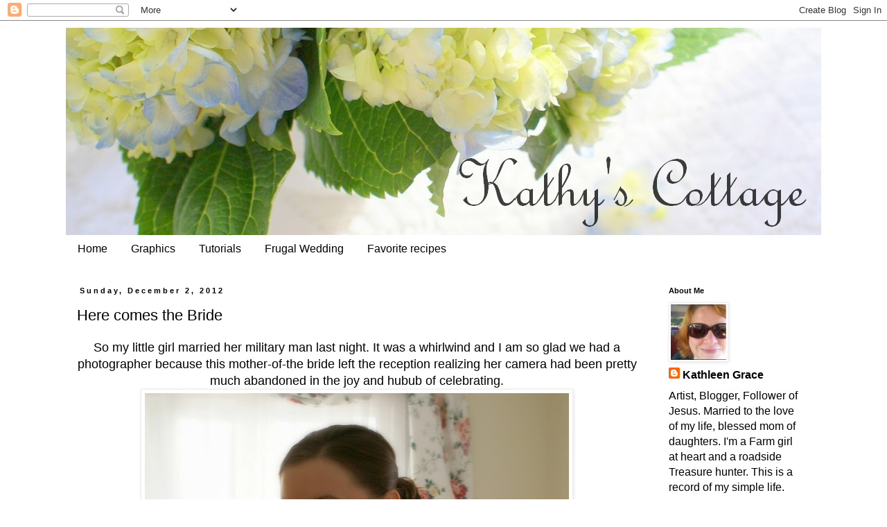

--- FILE ---
content_type: text/html; charset=UTF-8
request_url: https://kathyscottage.blogspot.com/2012/12/here-comes-bride.html?m=0
body_size: 28842
content:
<!DOCTYPE html>
<html class='v2' dir='ltr' lang='en'>
<head>
<link href='https://www.blogger.com/static/v1/widgets/335934321-css_bundle_v2.css' rel='stylesheet' type='text/css'/>
<meta content='width=1100' name='viewport'/>
<meta content='text/html; charset=UTF-8' http-equiv='Content-Type'/>
<meta content='blogger' name='generator'/>
<link href='https://kathyscottage.blogspot.com/favicon.ico' rel='icon' type='image/x-icon'/>
<link href='http://kathyscottage.blogspot.com/2012/12/here-comes-bride.html' rel='canonical'/>
<link rel="alternate" type="application/atom+xml" title="Kathys Cottage - Atom" href="https://kathyscottage.blogspot.com/feeds/posts/default" />
<link rel="alternate" type="application/rss+xml" title="Kathys Cottage - RSS" href="https://kathyscottage.blogspot.com/feeds/posts/default?alt=rss" />
<link rel="service.post" type="application/atom+xml" title="Kathys Cottage - Atom" href="https://www.blogger.com/feeds/325471728565796895/posts/default" />

<link rel="alternate" type="application/atom+xml" title="Kathys Cottage - Atom" href="https://kathyscottage.blogspot.com/feeds/2244583822073371395/comments/default" />
<!--Can't find substitution for tag [blog.ieCssRetrofitLinks]-->
<link href='https://blogger.googleusercontent.com/img/b/R29vZ2xl/AVvXsEiKUKTndih3zwngohvERx_Wdhsn58l79g3X7hmkJL4ISMCQLa6JtccyYHICkU_AA0jWorBHGCx6Lbp08_XyE7p895Bzg_iP37JVmVypc3_TPZBJk214K1OY13-doyOsmu6JGDxa732iBUSV/s640/DSC03136.JPG' rel='image_src'/>
<meta content='http://kathyscottage.blogspot.com/2012/12/here-comes-bride.html' property='og:url'/>
<meta content='Here comes the Bride' property='og:title'/>
<meta content='  So my little girl married her military man last night. It was a whirlwind and I am so glad we had a photographer because this mother-of-th...' property='og:description'/>
<meta content='https://blogger.googleusercontent.com/img/b/R29vZ2xl/AVvXsEiKUKTndih3zwngohvERx_Wdhsn58l79g3X7hmkJL4ISMCQLa6JtccyYHICkU_AA0jWorBHGCx6Lbp08_XyE7p895Bzg_iP37JVmVypc3_TPZBJk214K1OY13-doyOsmu6JGDxa732iBUSV/w1200-h630-p-k-no-nu/DSC03136.JPG' property='og:image'/>
<title>Kathys Cottage: Here comes the Bride</title>
<style id='page-skin-1' type='text/css'><!--
/*
-----------------------------------------------
Blogger Template Style
Name:     Simple
Designer: Blogger
URL:      www.blogger.com
----------------------------------------------- */
/* Content
----------------------------------------------- */
body {
font: normal normal 16px 'Trebuchet MS', Trebuchet, Verdana, sans-serif;
color: #000000;
background: #ffffff none repeat scroll top left;
padding: 0 0 0 0;
}
html body .region-inner {
min-width: 0;
max-width: 100%;
width: auto;
}
h2 {
font-size: 22px;
}
a:link {
text-decoration:none;
color: #000000;
}
a:visited {
text-decoration:none;
color: #2eb9ff;
}
a:hover {
text-decoration:underline;
color: #10435d;
}
.body-fauxcolumn-outer .fauxcolumn-inner {
background: transparent none repeat scroll top left;
_background-image: none;
}
.body-fauxcolumn-outer .cap-top {
position: absolute;
z-index: 1;
height: 400px;
width: 100%;
}
.body-fauxcolumn-outer .cap-top .cap-left {
width: 100%;
background: transparent none repeat-x scroll top left;
_background-image: none;
}
.content-outer {
-moz-box-shadow: 0 0 0 rgba(0, 0, 0, .15);
-webkit-box-shadow: 0 0 0 rgba(0, 0, 0, .15);
-goog-ms-box-shadow: 0 0 0 #333333;
box-shadow: 0 0 0 rgba(0, 0, 0, .15);
margin-bottom: 1px;
}
.content-inner {
padding: 10px 40px;
}
.content-inner {
background-color: #ffffff;
}
/* Header
----------------------------------------------- */
.header-outer {
background: transparent none repeat-x scroll 0 -400px;
_background-image: none;
}
.Header h1 {
font: normal normal 40px 'Trebuchet MS',Trebuchet,Verdana,sans-serif;
color: #000000;
text-shadow: 0 0 0 rgba(0, 0, 0, .2);
}
.Header h1 a {
color: #000000;
}
.Header .description {
font-size: 18px;
color: #000000;
}
.header-inner .Header .titlewrapper {
padding: 22px 0;
}
.header-inner .Header .descriptionwrapper {
padding: 0 0;
}
/* Tabs
----------------------------------------------- */
.tabs-inner .section:first-child {
border-top: 0 solid #ffffff;
}
.tabs-inner .section:first-child ul {
margin-top: -1px;
border-top: 1px solid #ffffff;
border-left: 1px solid #ffffff;
border-right: 1px solid #ffffff;
}
.tabs-inner .widget ul {
background: transparent none repeat-x scroll 0 -800px;
_background-image: none;
border-bottom: 1px solid #ffffff;
margin-top: 0;
margin-left: -30px;
margin-right: -30px;
}
.tabs-inner .widget li a {
display: inline-block;
padding: .6em 1em;
font: normal normal 16px 'Trebuchet MS', Trebuchet, Verdana, sans-serif;
color: #000000;
border-left: 1px solid #ffffff;
border-right: 1px solid #ffffff;
}
.tabs-inner .widget li:first-child a {
border-left: none;
}
.tabs-inner .widget li.selected a, .tabs-inner .widget li a:hover {
color: #000000;
background-color: #eeeeee;
text-decoration: none;
}
/* Columns
----------------------------------------------- */
.main-outer {
border-top: 0 solid transparent;
}
.fauxcolumn-left-outer .fauxcolumn-inner {
border-right: 1px solid transparent;
}
.fauxcolumn-right-outer .fauxcolumn-inner {
border-left: 1px solid transparent;
}
/* Headings
----------------------------------------------- */
div.widget > h2,
div.widget h2.title {
margin: 0 0 1em 0;
font: normal bold 11px Arial, Tahoma, Helvetica, FreeSans, sans-serif;
color: #000000;
}
/* Widgets
----------------------------------------------- */
.widget .zippy {
color: #999999;
text-shadow: 2px 2px 1px rgba(0, 0, 0, .1);
}
.widget .popular-posts ul {
list-style: none;
}
/* Posts
----------------------------------------------- */
h2.date-header {
font: normal bold 11px Arial, Tahoma, Helvetica, FreeSans, sans-serif;
}
.date-header span {
background-color: #ffffff;
color: #000000;
padding: 0.4em;
letter-spacing: 3px;
margin: inherit;
}
.main-inner {
padding-top: 35px;
padding-bottom: 65px;
}
.main-inner .column-center-inner {
padding: 0 0;
}
.main-inner .column-center-inner .section {
margin: 0 1em;
}
.post {
margin: 0 0 45px 0;
}
h3.post-title, .comments h4 {
font: normal normal 22px 'Trebuchet MS',Trebuchet,Verdana,sans-serif;
margin: .75em 0 0;
}
.post-body {
font-size: 110%;
line-height: 1.4;
position: relative;
}
.post-body img, .post-body .tr-caption-container, .Profile img, .Image img,
.BlogList .item-thumbnail img {
padding: 2px;
background: #ffffff;
border: 1px solid #eeeeee;
-moz-box-shadow: 1px 1px 5px rgba(0, 0, 0, .1);
-webkit-box-shadow: 1px 1px 5px rgba(0, 0, 0, .1);
box-shadow: 1px 1px 5px rgba(0, 0, 0, .1);
}
.post-body img, .post-body .tr-caption-container {
padding: 5px;
}
.post-body .tr-caption-container {
color: #000000;
}
.post-body .tr-caption-container img {
padding: 0;
background: transparent;
border: none;
-moz-box-shadow: 0 0 0 rgba(0, 0, 0, .1);
-webkit-box-shadow: 0 0 0 rgba(0, 0, 0, .1);
box-shadow: 0 0 0 rgba(0, 0, 0, .1);
}
.post-header {
margin: 0 0 1.5em;
line-height: 1.6;
font-size: 90%;
}
.post-footer {
margin: 20px -2px 0;
padding: 5px 10px;
color: #000000;
background-color: #eeeeee;
border-bottom: 1px solid #eeeeee;
line-height: 1.6;
font-size: 90%;
}
#comments .comment-author {
padding-top: 1.5em;
border-top: 1px solid transparent;
background-position: 0 1.5em;
}
#comments .comment-author:first-child {
padding-top: 0;
border-top: none;
}
.avatar-image-container {
margin: .2em 0 0;
}
#comments .avatar-image-container img {
border: 1px solid #eeeeee;
}
/* Comments
----------------------------------------------- */
.comments .comments-content .icon.blog-author {
background-repeat: no-repeat;
background-image: url([data-uri]);
}
.comments .comments-content .loadmore a {
border-top: 1px solid #999999;
border-bottom: 1px solid #999999;
}
.comments .comment-thread.inline-thread {
background-color: #eeeeee;
}
.comments .continue {
border-top: 2px solid #999999;
}
/* Accents
---------------------------------------------- */
.section-columns td.columns-cell {
border-left: 1px solid transparent;
}
.blog-pager {
background: transparent url(https://resources.blogblog.com/blogblog/data/1kt/simple/paging_dot.png) repeat-x scroll top center;
}
.blog-pager-older-link, .home-link,
.blog-pager-newer-link {
background-color: #ffffff;
padding: 5px;
}
.footer-outer {
border-top: 1px dashed #bbbbbb;
}
/* Mobile
----------------------------------------------- */
body.mobile  {
background-size: auto;
}
.mobile .body-fauxcolumn-outer {
background: transparent none repeat scroll top left;
}
.mobile .body-fauxcolumn-outer .cap-top {
background-size: 100% auto;
}
.mobile .content-outer {
-webkit-box-shadow: 0 0 3px rgba(0, 0, 0, .15);
box-shadow: 0 0 3px rgba(0, 0, 0, .15);
}
.mobile .tabs-inner .widget ul {
margin-left: 0;
margin-right: 0;
}
.mobile .post {
margin: 0;
}
.mobile .main-inner .column-center-inner .section {
margin: 0;
}
.mobile .date-header span {
padding: 0.1em 10px;
margin: 0 -10px;
}
.mobile h3.post-title {
margin: 0;
}
.mobile .blog-pager {
background: transparent none no-repeat scroll top center;
}
.mobile .footer-outer {
border-top: none;
}
.mobile .main-inner, .mobile .footer-inner {
background-color: #ffffff;
}
.mobile-index-contents {
color: #000000;
}
.mobile-link-button {
background-color: #000000;
}
.mobile-link-button a:link, .mobile-link-button a:visited {
color: #ffffff;
}
.mobile .tabs-inner .section:first-child {
border-top: none;
}
.mobile .tabs-inner .PageList .widget-content {
background-color: #eeeeee;
color: #000000;
border-top: 1px solid #ffffff;
border-bottom: 1px solid #ffffff;
}
.mobile .tabs-inner .PageList .widget-content .pagelist-arrow {
border-left: 1px solid #ffffff;
}

--></style>
<style id='template-skin-1' type='text/css'><!--
body {
min-width: 1170px;
}
.content-outer, .content-fauxcolumn-outer, .region-inner {
min-width: 1170px;
max-width: 1170px;
_width: 1170px;
}
.main-inner .columns {
padding-left: 0px;
padding-right: 250px;
}
.main-inner .fauxcolumn-center-outer {
left: 0px;
right: 250px;
/* IE6 does not respect left and right together */
_width: expression(this.parentNode.offsetWidth -
parseInt("0px") -
parseInt("250px") + 'px');
}
.main-inner .fauxcolumn-left-outer {
width: 0px;
}
.main-inner .fauxcolumn-right-outer {
width: 250px;
}
.main-inner .column-left-outer {
width: 0px;
right: 100%;
margin-left: -0px;
}
.main-inner .column-right-outer {
width: 250px;
margin-right: -250px;
}
#layout {
min-width: 0;
}
#layout .content-outer {
min-width: 0;
width: 800px;
}
#layout .region-inner {
min-width: 0;
width: auto;
}
body#layout div.add_widget {
padding: 8px;
}
body#layout div.add_widget a {
margin-left: 32px;
}
--></style>
<link href='https://www.blogger.com/dyn-css/authorization.css?targetBlogID=325471728565796895&amp;zx=2e26b51c-051b-455f-ae94-cc329ddbade7' media='none' onload='if(media!=&#39;all&#39;)media=&#39;all&#39;' rel='stylesheet'/><noscript><link href='https://www.blogger.com/dyn-css/authorization.css?targetBlogID=325471728565796895&amp;zx=2e26b51c-051b-455f-ae94-cc329ddbade7' rel='stylesheet'/></noscript>
<meta name='google-adsense-platform-account' content='ca-host-pub-1556223355139109'/>
<meta name='google-adsense-platform-domain' content='blogspot.com'/>

</head>
<body class='loading variant-simplysimple'>
<div class='navbar section' id='navbar' name='Navbar'><div class='widget Navbar' data-version='1' id='Navbar1'><script type="text/javascript">
    function setAttributeOnload(object, attribute, val) {
      if(window.addEventListener) {
        window.addEventListener('load',
          function(){ object[attribute] = val; }, false);
      } else {
        window.attachEvent('onload', function(){ object[attribute] = val; });
      }
    }
  </script>
<div id="navbar-iframe-container"></div>
<script type="text/javascript" src="https://apis.google.com/js/platform.js"></script>
<script type="text/javascript">
      gapi.load("gapi.iframes:gapi.iframes.style.bubble", function() {
        if (gapi.iframes && gapi.iframes.getContext) {
          gapi.iframes.getContext().openChild({
              url: 'https://www.blogger.com/navbar/325471728565796895?po\x3d2244583822073371395\x26origin\x3dhttps://kathyscottage.blogspot.com',
              where: document.getElementById("navbar-iframe-container"),
              id: "navbar-iframe"
          });
        }
      });
    </script><script type="text/javascript">
(function() {
var script = document.createElement('script');
script.type = 'text/javascript';
script.src = '//pagead2.googlesyndication.com/pagead/js/google_top_exp.js';
var head = document.getElementsByTagName('head')[0];
if (head) {
head.appendChild(script);
}})();
</script>
</div></div>
<div class='body-fauxcolumns'>
<div class='fauxcolumn-outer body-fauxcolumn-outer'>
<div class='cap-top'>
<div class='cap-left'></div>
<div class='cap-right'></div>
</div>
<div class='fauxborder-left'>
<div class='fauxborder-right'></div>
<div class='fauxcolumn-inner'>
</div>
</div>
<div class='cap-bottom'>
<div class='cap-left'></div>
<div class='cap-right'></div>
</div>
</div>
</div>
<div class='content'>
<div class='content-fauxcolumns'>
<div class='fauxcolumn-outer content-fauxcolumn-outer'>
<div class='cap-top'>
<div class='cap-left'></div>
<div class='cap-right'></div>
</div>
<div class='fauxborder-left'>
<div class='fauxborder-right'></div>
<div class='fauxcolumn-inner'>
</div>
</div>
<div class='cap-bottom'>
<div class='cap-left'></div>
<div class='cap-right'></div>
</div>
</div>
</div>
<div class='content-outer'>
<div class='content-cap-top cap-top'>
<div class='cap-left'></div>
<div class='cap-right'></div>
</div>
<div class='fauxborder-left content-fauxborder-left'>
<div class='fauxborder-right content-fauxborder-right'></div>
<div class='content-inner'>
<header>
<div class='header-outer'>
<div class='header-cap-top cap-top'>
<div class='cap-left'></div>
<div class='cap-right'></div>
</div>
<div class='fauxborder-left header-fauxborder-left'>
<div class='fauxborder-right header-fauxborder-right'></div>
<div class='region-inner header-inner'>
<div class='header section' id='header' name='Header'><div class='widget Header' data-version='1' id='Header1'>
<div id='header-inner'>
<a href='https://kathyscottage.blogspot.com/?m=0' style='display: block'>
<img alt='Kathys Cottage' height='300px; ' id='Header1_headerimg' src='https://blogger.googleusercontent.com/img/b/R29vZ2xl/AVvXsEjm3hM6w2ZgftTmxtACsubt1A3ugzO0r3-q9pP04LLWEpr4Lsw7iGacOLOMSUmqkXM5Pe9A3-doWx9qeT6Yt_Pb62TuTRdRwHqkKVuei1DNfD_tiTOC9a_RVxTgw6piHr29iTOebhsj5aA/s1600/title.jpg' style='display: block' width='1090px; '/>
</a>
</div>
</div></div>
</div>
</div>
<div class='header-cap-bottom cap-bottom'>
<div class='cap-left'></div>
<div class='cap-right'></div>
</div>
</div>
</header>
<div class='tabs-outer'>
<div class='tabs-cap-top cap-top'>
<div class='cap-left'></div>
<div class='cap-right'></div>
</div>
<div class='fauxborder-left tabs-fauxborder-left'>
<div class='fauxborder-right tabs-fauxborder-right'></div>
<div class='region-inner tabs-inner'>
<div class='tabs section' id='crosscol' name='Cross-Column'><div class='widget PageList' data-version='1' id='PageList1'>
<div class='widget-content'>
<ul>
<li>
<a href='https://kathyscottage.blogspot.com/?m=0'>Home</a>
</li>
<li>
<a href='https://kathyscottage.blogspot.com/p/graphics.html?m=0'>Graphics</a>
</li>
<li>
<a href='https://kathyscottage.blogspot.com/p/tutorials.html?m=0'>Tutorials</a>
</li>
<li>
<a href='https://kathyscottage.blogspot.com/p/budget-wedding.html?m=0'>Frugal Wedding</a>
</li>
<li>
<a href='https://kathyscottage.blogspot.com/p/favorite-recipes.html?m=0'>Favorite recipes</a>
</li>
</ul>
<div class='clear'></div>
</div>
</div></div>
<div class='tabs no-items section' id='crosscol-overflow' name='Cross-Column 2'></div>
</div>
</div>
<div class='tabs-cap-bottom cap-bottom'>
<div class='cap-left'></div>
<div class='cap-right'></div>
</div>
</div>
<div class='main-outer'>
<div class='main-cap-top cap-top'>
<div class='cap-left'></div>
<div class='cap-right'></div>
</div>
<div class='fauxborder-left main-fauxborder-left'>
<div class='fauxborder-right main-fauxborder-right'></div>
<div class='region-inner main-inner'>
<div class='columns fauxcolumns'>
<div class='fauxcolumn-outer fauxcolumn-center-outer'>
<div class='cap-top'>
<div class='cap-left'></div>
<div class='cap-right'></div>
</div>
<div class='fauxborder-left'>
<div class='fauxborder-right'></div>
<div class='fauxcolumn-inner'>
</div>
</div>
<div class='cap-bottom'>
<div class='cap-left'></div>
<div class='cap-right'></div>
</div>
</div>
<div class='fauxcolumn-outer fauxcolumn-left-outer'>
<div class='cap-top'>
<div class='cap-left'></div>
<div class='cap-right'></div>
</div>
<div class='fauxborder-left'>
<div class='fauxborder-right'></div>
<div class='fauxcolumn-inner'>
</div>
</div>
<div class='cap-bottom'>
<div class='cap-left'></div>
<div class='cap-right'></div>
</div>
</div>
<div class='fauxcolumn-outer fauxcolumn-right-outer'>
<div class='cap-top'>
<div class='cap-left'></div>
<div class='cap-right'></div>
</div>
<div class='fauxborder-left'>
<div class='fauxborder-right'></div>
<div class='fauxcolumn-inner'>
</div>
</div>
<div class='cap-bottom'>
<div class='cap-left'></div>
<div class='cap-right'></div>
</div>
</div>
<!-- corrects IE6 width calculation -->
<div class='columns-inner'>
<div class='column-center-outer'>
<div class='column-center-inner'>
<div class='main section' id='main' name='Main'><div class='widget Blog' data-version='1' id='Blog1'>
<div class='blog-posts hfeed'>

          <div class="date-outer">
        
<h2 class='date-header'><span>Sunday, December 2, 2012</span></h2>

          <div class="date-posts">
        
<div class='post-outer'>
<div class='post hentry uncustomized-post-template' itemprop='blogPost' itemscope='itemscope' itemtype='http://schema.org/BlogPosting'>
<meta content='https://blogger.googleusercontent.com/img/b/R29vZ2xl/AVvXsEiKUKTndih3zwngohvERx_Wdhsn58l79g3X7hmkJL4ISMCQLa6JtccyYHICkU_AA0jWorBHGCx6Lbp08_XyE7p895Bzg_iP37JVmVypc3_TPZBJk214K1OY13-doyOsmu6JGDxa732iBUSV/s640/DSC03136.JPG' itemprop='image_url'/>
<meta content='325471728565796895' itemprop='blogId'/>
<meta content='2244583822073371395' itemprop='postId'/>
<a name='2244583822073371395'></a>
<h3 class='post-title entry-title' itemprop='name'>
Here comes the Bride
</h3>
<div class='post-header'>
<div class='post-header-line-1'></div>
</div>
<div class='post-body entry-content' id='post-body-2244583822073371395' itemprop='description articleBody'>
<div dir="ltr" style="text-align: left;" trbidi="on">
<div class="separator" style="clear: both; text-align: center;">
So my little girl married her military man last night. It was&nbsp;a whirlwind and I am so glad we had a photographer because this mother-of-the bride left the reception realizing her camera had been pretty much abandoned in the joy and hubub of celebrating.</div>
<div class="separator" style="clear: both; text-align: center;">
<a href="https://blogger.googleusercontent.com/img/b/R29vZ2xl/AVvXsEiKUKTndih3zwngohvERx_Wdhsn58l79g3X7hmkJL4ISMCQLa6JtccyYHICkU_AA0jWorBHGCx6Lbp08_XyE7p895Bzg_iP37JVmVypc3_TPZBJk214K1OY13-doyOsmu6JGDxa732iBUSV/s1600/DSC03136.JPG" imageanchor="1" style="margin-left: 1em; margin-right: 1em;"><img border="0" height="640" src="https://blogger.googleusercontent.com/img/b/R29vZ2xl/AVvXsEiKUKTndih3zwngohvERx_Wdhsn58l79g3X7hmkJL4ISMCQLa6JtccyYHICkU_AA0jWorBHGCx6Lbp08_XyE7p895Bzg_iP37JVmVypc3_TPZBJk214K1OY13-doyOsmu6JGDxa732iBUSV/s640/DSC03136.JPG" width="612" /></a></div>
<div style="text-align: center;">
&nbsp;I was aware enough to grab a few pics of the bride getting ready.&nbsp; She wore an antique pearl and rhinestone necklace and a vintage brooch that I have had for years and always dreamed of the right opportunity for one of us to wear it. I though it was perfect for her wrap.</div>
<div style="text-align: center;">
As they had their photos taken in our little town a small boy mistook her for a princess. </div>
<div style="text-align: center;">
Can you blame him?</div>
<div class="separator" style="clear: both; text-align: center;">
<a href="https://blogger.googleusercontent.com/img/b/R29vZ2xl/AVvXsEiA5cHDHmNP-gp_n5_Vgm1XlsWz6gItkshfwlg8jAysRqbphb283qKhcVgicjmwmQno0zw8rM9sToFmf53wHtVgxhUmTx7r6XlJLtpuktZ7f9uRM7BpJcd5ElAbufMYHEktyf6ihQUII0Ne/s1600/DSC03129.JPG" imageanchor="1" style="margin-left: 1em; margin-right: 1em;"><img border="0" height="640" src="https://blogger.googleusercontent.com/img/b/R29vZ2xl/AVvXsEiA5cHDHmNP-gp_n5_Vgm1XlsWz6gItkshfwlg8jAysRqbphb283qKhcVgicjmwmQno0zw8rM9sToFmf53wHtVgxhUmTx7r6XlJLtpuktZ7f9uRM7BpJcd5ElAbufMYHEktyf6ihQUII0Ne/s640/DSC03129.JPG" width="428" /></a></div>
<br />
<div class="separator" style="clear: both; text-align: center;">
<a href="https://blogger.googleusercontent.com/img/b/R29vZ2xl/AVvXsEimRn5d_E57dPLoHV7L6K5yD_w-wTwdI0j8OuYwN1CxfSbrPo_vnV3fIyTVI9tpnHag3T-xSc1T7MJ9HvTc_TOzhcetmB3IDOWin6FitTCFt0LKUfKjTReQUA2MP0yfUZJXwyNV7dqM6aET/s1600/DSC03101.JPG" imageanchor="1" style="margin-left: 1em; margin-right: 1em;"><img border="0" height="428" src="https://blogger.googleusercontent.com/img/b/R29vZ2xl/AVvXsEimRn5d_E57dPLoHV7L6K5yD_w-wTwdI0j8OuYwN1CxfSbrPo_vnV3fIyTVI9tpnHag3T-xSc1T7MJ9HvTc_TOzhcetmB3IDOWin6FitTCFt0LKUfKjTReQUA2MP0yfUZJXwyNV7dqM6aET/s640/DSC03101.JPG" width="640" /></a></div>
<div style="text-align: center;">
&nbsp;Her sister was Maid of Honor, her cousin wasn't able to make it in from New York to be in the wedding this time, much to our sorrow, but we know she was thinking of us as we were thinking of her.</div>
<div class="separator" style="clear: both; text-align: center;">
<a href="https://blogger.googleusercontent.com/img/b/R29vZ2xl/AVvXsEh1NmpWIDi-htZRoO4Kd98VgXVQS6L7TUeqZ8ql161SZTmD-3DNrsWFUXzYsYKhV683KfVRittP8lKeMkmF2JCL31csNSigUclSjoZUYiEjLXd8b4jjxr6MTFwHekJc6kRoCBCsIZr3qO-S/s1600/DSC03104.JPG" imageanchor="1" style="margin-left: 1em; margin-right: 1em;"><img border="0" height="428" src="https://blogger.googleusercontent.com/img/b/R29vZ2xl/AVvXsEh1NmpWIDi-htZRoO4Kd98VgXVQS6L7TUeqZ8ql161SZTmD-3DNrsWFUXzYsYKhV683KfVRittP8lKeMkmF2JCL31csNSigUclSjoZUYiEjLXd8b4jjxr6MTFwHekJc6kRoCBCsIZr3qO-S/s640/DSC03104.JPG" width="640" /></a></div>
<div style="text-align: center;">
&nbsp;These two are a pair and have always been so close.</div>
<div class="separator" style="clear: both; text-align: center;">
<a href="https://blogger.googleusercontent.com/img/b/R29vZ2xl/AVvXsEiKwKUaehk8nBedwbyh69R9aDe-2RX7ocpdnEJyXFqZcuHabrc6tvl_0Hl7UhKBYLEcXeeeYvz4lv-tw-r1SNHXLcKQpJc6yx4Dwp8BqW0k3r0Fef1c0Zrwb9N7idB5hZmrQdlqEQ9ravhh/s1600/DSC03117.JPG" imageanchor="1" style="margin-left: 1em; margin-right: 1em;"><img border="0" height="560" src="https://blogger.googleusercontent.com/img/b/R29vZ2xl/AVvXsEiKwKUaehk8nBedwbyh69R9aDe-2RX7ocpdnEJyXFqZcuHabrc6tvl_0Hl7UhKBYLEcXeeeYvz4lv-tw-r1SNHXLcKQpJc6yx4Dwp8BqW0k3r0Fef1c0Zrwb9N7idB5hZmrQdlqEQ9ravhh/s640/DSC03117.JPG" width="640" /></a></div>
<div align="center">
I know they will stay close even though miles will&nbsp;separate them.&nbsp; Whew, it all goes by so quickly! I'll admit to being a little frazzled, but we had so much help from wonderful friends and loved ones and I am so grateful because I really couldn't have pulled it off without them.&nbsp;</div>
<div align="center">
It was a small, intimate wedding with our closest friends and relatives. People we love so much, and it made for a beautiful celebration.</div>
<div align="center">
Today we try to dig out from the decorations, and gifts and spend a little more time with our daughter and her new husband. (I have a son!)</div>
<div align="center">
I don't want to bore you, but there is more to come as soon as I get some photos.</div>
<div align="center">
Oh it was beautiful, and yes, I cried.&nbsp; But I'm so happy for my girl:&gt;)&#65279;</div>
</div>
<div style='clear: both;'></div>
</div>
<div class='post-footer'>
<div class='post-footer-line post-footer-line-1'>
<span class='post-author vcard'>
Posted by
<span class='fn' itemprop='author' itemscope='itemscope' itemtype='http://schema.org/Person'>
<meta content='https://www.blogger.com/profile/11551093555973581448' itemprop='url'/>
<a class='g-profile' href='https://www.blogger.com/profile/11551093555973581448' rel='author' title='author profile'>
<span itemprop='name'>Kathleen Grace</span>
</a>
</span>
</span>
<span class='post-timestamp'>
at
<meta content='http://kathyscottage.blogspot.com/2012/12/here-comes-bride.html' itemprop='url'/>
<a class='timestamp-link' href='https://kathyscottage.blogspot.com/2012/12/here-comes-bride.html?m=0' rel='bookmark' title='permanent link'><abbr class='published' itemprop='datePublished' title='2012-12-02T09:52:00-05:00'>9:52&#8239;AM</abbr></a>
</span>
<span class='post-comment-link'>
</span>
<span class='post-icons'>
<span class='item-action'>
<a href='https://www.blogger.com/email-post/325471728565796895/2244583822073371395' title='Email Post'>
<img alt='' class='icon-action' height='13' src='https://resources.blogblog.com/img/icon18_email.gif' width='18'/>
</a>
</span>
<span class='item-control blog-admin pid-1785751021'>
<a href='https://www.blogger.com/post-edit.g?blogID=325471728565796895&postID=2244583822073371395&from=pencil' title='Edit Post'>
<img alt='' class='icon-action' height='18' src='https://resources.blogblog.com/img/icon18_edit_allbkg.gif' width='18'/>
</a>
</span>
</span>
<div class='post-share-buttons goog-inline-block'>
</div>
</div>
<div class='post-footer-line post-footer-line-2'>
<span class='post-labels'>
Labels:
<a href='https://kathyscottage.blogspot.com/search/label/December%202012?m=0' rel='tag'>December 2012</a>
</span>
</div>
<div class='post-footer-line post-footer-line-3'>
<span class='post-location'>
</span>
</div>
</div>
</div>
<div class='comments' id='comments'>
<a name='comments'></a>
<h4>33 comments:</h4>
<div class='comments-content'>
<script async='async' src='' type='text/javascript'></script>
<script type='text/javascript'>
    (function() {
      var items = null;
      var msgs = null;
      var config = {};

// <![CDATA[
      var cursor = null;
      if (items && items.length > 0) {
        cursor = parseInt(items[items.length - 1].timestamp) + 1;
      }

      var bodyFromEntry = function(entry) {
        var text = (entry &&
                    ((entry.content && entry.content.$t) ||
                     (entry.summary && entry.summary.$t))) ||
            '';
        if (entry && entry.gd$extendedProperty) {
          for (var k in entry.gd$extendedProperty) {
            if (entry.gd$extendedProperty[k].name == 'blogger.contentRemoved') {
              return '<span class="deleted-comment">' + text + '</span>';
            }
          }
        }
        return text;
      }

      var parse = function(data) {
        cursor = null;
        var comments = [];
        if (data && data.feed && data.feed.entry) {
          for (var i = 0, entry; entry = data.feed.entry[i]; i++) {
            var comment = {};
            // comment ID, parsed out of the original id format
            var id = /blog-(\d+).post-(\d+)/.exec(entry.id.$t);
            comment.id = id ? id[2] : null;
            comment.body = bodyFromEntry(entry);
            comment.timestamp = Date.parse(entry.published.$t) + '';
            if (entry.author && entry.author.constructor === Array) {
              var auth = entry.author[0];
              if (auth) {
                comment.author = {
                  name: (auth.name ? auth.name.$t : undefined),
                  profileUrl: (auth.uri ? auth.uri.$t : undefined),
                  avatarUrl: (auth.gd$image ? auth.gd$image.src : undefined)
                };
              }
            }
            if (entry.link) {
              if (entry.link[2]) {
                comment.link = comment.permalink = entry.link[2].href;
              }
              if (entry.link[3]) {
                var pid = /.*comments\/default\/(\d+)\?.*/.exec(entry.link[3].href);
                if (pid && pid[1]) {
                  comment.parentId = pid[1];
                }
              }
            }
            comment.deleteclass = 'item-control blog-admin';
            if (entry.gd$extendedProperty) {
              for (var k in entry.gd$extendedProperty) {
                if (entry.gd$extendedProperty[k].name == 'blogger.itemClass') {
                  comment.deleteclass += ' ' + entry.gd$extendedProperty[k].value;
                } else if (entry.gd$extendedProperty[k].name == 'blogger.displayTime') {
                  comment.displayTime = entry.gd$extendedProperty[k].value;
                }
              }
            }
            comments.push(comment);
          }
        }
        return comments;
      };

      var paginator = function(callback) {
        if (hasMore()) {
          var url = config.feed + '?alt=json&v=2&orderby=published&reverse=false&max-results=50';
          if (cursor) {
            url += '&published-min=' + new Date(cursor).toISOString();
          }
          window.bloggercomments = function(data) {
            var parsed = parse(data);
            cursor = parsed.length < 50 ? null
                : parseInt(parsed[parsed.length - 1].timestamp) + 1
            callback(parsed);
            window.bloggercomments = null;
          }
          url += '&callback=bloggercomments';
          var script = document.createElement('script');
          script.type = 'text/javascript';
          script.src = url;
          document.getElementsByTagName('head')[0].appendChild(script);
        }
      };
      var hasMore = function() {
        return !!cursor;
      };
      var getMeta = function(key, comment) {
        if ('iswriter' == key) {
          var matches = !!comment.author
              && comment.author.name == config.authorName
              && comment.author.profileUrl == config.authorUrl;
          return matches ? 'true' : '';
        } else if ('deletelink' == key) {
          return config.baseUri + '/comment/delete/'
               + config.blogId + '/' + comment.id;
        } else if ('deleteclass' == key) {
          return comment.deleteclass;
        }
        return '';
      };

      var replybox = null;
      var replyUrlParts = null;
      var replyParent = undefined;

      var onReply = function(commentId, domId) {
        if (replybox == null) {
          // lazily cache replybox, and adjust to suit this style:
          replybox = document.getElementById('comment-editor');
          if (replybox != null) {
            replybox.height = '250px';
            replybox.style.display = 'block';
            replyUrlParts = replybox.src.split('#');
          }
        }
        if (replybox && (commentId !== replyParent)) {
          replybox.src = '';
          document.getElementById(domId).insertBefore(replybox, null);
          replybox.src = replyUrlParts[0]
              + (commentId ? '&parentID=' + commentId : '')
              + '#' + replyUrlParts[1];
          replyParent = commentId;
        }
      };

      var hash = (window.location.hash || '#').substring(1);
      var startThread, targetComment;
      if (/^comment-form_/.test(hash)) {
        startThread = hash.substring('comment-form_'.length);
      } else if (/^c[0-9]+$/.test(hash)) {
        targetComment = hash.substring(1);
      }

      // Configure commenting API:
      var configJso = {
        'maxDepth': config.maxThreadDepth
      };
      var provider = {
        'id': config.postId,
        'data': items,
        'loadNext': paginator,
        'hasMore': hasMore,
        'getMeta': getMeta,
        'onReply': onReply,
        'rendered': true,
        'initComment': targetComment,
        'initReplyThread': startThread,
        'config': configJso,
        'messages': msgs
      };

      var render = function() {
        if (window.goog && window.goog.comments) {
          var holder = document.getElementById('comment-holder');
          window.goog.comments.render(holder, provider);
        }
      };

      // render now, or queue to render when library loads:
      if (window.goog && window.goog.comments) {
        render();
      } else {
        window.goog = window.goog || {};
        window.goog.comments = window.goog.comments || {};
        window.goog.comments.loadQueue = window.goog.comments.loadQueue || [];
        window.goog.comments.loadQueue.push(render);
      }
    })();
// ]]>
  </script>
<div id='comment-holder'>
<div class="comment-thread toplevel-thread"><ol id="top-ra"><li class="comment" id="c3835869813946110692"><div class="avatar-image-container"><img src="//blogger.googleusercontent.com/img/b/R29vZ2xl/AVvXsEhQiyJsy2AjeZ0OCUwf3XbU0VeWSaY7AMACFcr9kJglN1rZO4FYyk1qjXWb0EH_Kg2HCVcFA3DjZ0x1d2JNp6C050Ay1KHY73iNU8rwDsD_QtC-wgHlGkAHrb-Bc72jYWc/s45-c/*" alt=""/></div><div class="comment-block"><div class="comment-header"><cite class="user"><a href="https://www.blogger.com/profile/10292883666058375974" rel="nofollow">Lisa~A Cottage To Me</a></cite><span class="icon user "></span><span class="datetime secondary-text"><a rel="nofollow" href="https://kathyscottage.blogspot.com/2012/12/here-comes-bride.html?showComment=1354460582934&amp;m=0#c3835869813946110692">December 2, 2012 at 10:03&#8239;AM</a></span></div><p class="comment-content">Simply Gorgeous!  How excited you must be!  She was certainly a Princess!  Best wishes to the new couple!</p><span class="comment-actions secondary-text"><a class="comment-reply" target="_self" data-comment-id="3835869813946110692">Reply</a><span class="item-control blog-admin blog-admin pid-175948261"><a target="_self" href="https://www.blogger.com/comment/delete/325471728565796895/3835869813946110692">Delete</a></span></span></div><div class="comment-replies"><div id="c3835869813946110692-rt" class="comment-thread inline-thread hidden"><span class="thread-toggle thread-expanded"><span class="thread-arrow"></span><span class="thread-count"><a target="_self">Replies</a></span></span><ol id="c3835869813946110692-ra" class="thread-chrome thread-expanded"><div></div><div id="c3835869813946110692-continue" class="continue"><a class="comment-reply" target="_self" data-comment-id="3835869813946110692">Reply</a></div></ol></div></div><div class="comment-replybox-single" id="c3835869813946110692-ce"></div></li><li class="comment" id="c7865817809371527233"><div class="avatar-image-container"><img src="//blogger.googleusercontent.com/img/b/R29vZ2xl/AVvXsEiFgaZqFn4sZM3meuFCjk46-OzjCAZh4iDtcBvh_TKA6CndMirE_UqZjsRiH5C7oUJMAy5C0PZ0i7xvW6pwCX2dsMYpdkxTtlJuKJrUSl0Pu6jax2Yq9V4GpFIAsjc1kA/s45-c/*" alt=""/></div><div class="comment-block"><div class="comment-header"><cite class="user"><a href="https://www.blogger.com/profile/10749538514421011111" rel="nofollow">De Ruijsbroekjes</a></cite><span class="icon user "></span><span class="datetime secondary-text"><a rel="nofollow" href="https://kathyscottage.blogspot.com/2012/12/here-comes-bride.html?showComment=1354460956149&amp;m=0#c7865817809371527233">December 2, 2012 at 10:09&#8239;AM</a></span></div><p class="comment-content">gorgeous, thanx for sharing she looks marvelous!! Can imagine how pride you are !</p><span class="comment-actions secondary-text"><a class="comment-reply" target="_self" data-comment-id="7865817809371527233">Reply</a><span class="item-control blog-admin blog-admin pid-584858182"><a target="_self" href="https://www.blogger.com/comment/delete/325471728565796895/7865817809371527233">Delete</a></span></span></div><div class="comment-replies"><div id="c7865817809371527233-rt" class="comment-thread inline-thread hidden"><span class="thread-toggle thread-expanded"><span class="thread-arrow"></span><span class="thread-count"><a target="_self">Replies</a></span></span><ol id="c7865817809371527233-ra" class="thread-chrome thread-expanded"><div></div><div id="c7865817809371527233-continue" class="continue"><a class="comment-reply" target="_self" data-comment-id="7865817809371527233">Reply</a></div></ol></div></div><div class="comment-replybox-single" id="c7865817809371527233-ce"></div></li><li class="comment" id="c3901220601210411674"><div class="avatar-image-container"><img src="//blogger.googleusercontent.com/img/b/R29vZ2xl/AVvXsEheQhnUPAzAT_5OEim5ZS0LncJTGv8czY67oyW5Dm_uigGfYRXYcQxlrnWqgIl0mNIlX5fytXggj_V7vggLdEnopre3iBTdIZ1NgygssCZnSmZyixcHv694LT6DT4N7nzo/s45-c/jillbw1a.jpg" alt=""/></div><div class="comment-block"><div class="comment-header"><cite class="user"><a href="https://www.blogger.com/profile/09431412937847156372" rel="nofollow">BailiwickStudio</a></cite><span class="icon user "></span><span class="datetime secondary-text"><a rel="nofollow" href="https://kathyscottage.blogspot.com/2012/12/here-comes-bride.html?showComment=1354462168763&amp;m=0#c3901220601210411674">December 2, 2012 at 10:29&#8239;AM</a></span></div><p class="comment-content">It sounds like a perfect wedding! Did you get your dress finished? :)<br>And congrats on your new son too! I wish them both the very best.<br>::Jill</p><span class="comment-actions secondary-text"><a class="comment-reply" target="_self" data-comment-id="3901220601210411674">Reply</a><span class="item-control blog-admin blog-admin pid-1520391734"><a target="_self" href="https://www.blogger.com/comment/delete/325471728565796895/3901220601210411674">Delete</a></span></span></div><div class="comment-replies"><div id="c3901220601210411674-rt" class="comment-thread inline-thread hidden"><span class="thread-toggle thread-expanded"><span class="thread-arrow"></span><span class="thread-count"><a target="_self">Replies</a></span></span><ol id="c3901220601210411674-ra" class="thread-chrome thread-expanded"><div></div><div id="c3901220601210411674-continue" class="continue"><a class="comment-reply" target="_self" data-comment-id="3901220601210411674">Reply</a></div></ol></div></div><div class="comment-replybox-single" id="c3901220601210411674-ce"></div></li><li class="comment" id="c6881651471740810388"><div class="avatar-image-container"><img src="//blogger.googleusercontent.com/img/b/R29vZ2xl/AVvXsEh7lDXwnXI5AVfsn8fjbNzTJvUpewo8ELRYD-myN0ZmOz8i60nJ8sonkO8A0rLU1-Y7Qbowlf7OiplBLgyN8-bZ_crR4BzZM9PUo1LBesIrkN0-MJaNa-ch1TP0KyJFqw/s45-c/Carolbowling2.jpg" alt=""/></div><div class="comment-block"><div class="comment-header"><cite class="user"><a href="https://www.blogger.com/profile/03804094230127512943" rel="nofollow">Buttercup</a></cite><span class="icon user "></span><span class="datetime secondary-text"><a rel="nofollow" href="https://kathyscottage.blogspot.com/2012/12/here-comes-bride.html?showComment=1354463285984&amp;m=0#c6881651471740810388">December 2, 2012 at 10:48&#8239;AM</a></span></div><p class="comment-content">Never bored with photos like these! Cheers to the beautiful bride and her groom and all of your family. </p><span class="comment-actions secondary-text"><a class="comment-reply" target="_self" data-comment-id="6881651471740810388">Reply</a><span class="item-control blog-admin blog-admin pid-929514198"><a target="_self" href="https://www.blogger.com/comment/delete/325471728565796895/6881651471740810388">Delete</a></span></span></div><div class="comment-replies"><div id="c6881651471740810388-rt" class="comment-thread inline-thread hidden"><span class="thread-toggle thread-expanded"><span class="thread-arrow"></span><span class="thread-count"><a target="_self">Replies</a></span></span><ol id="c6881651471740810388-ra" class="thread-chrome thread-expanded"><div></div><div id="c6881651471740810388-continue" class="continue"><a class="comment-reply" target="_self" data-comment-id="6881651471740810388">Reply</a></div></ol></div></div><div class="comment-replybox-single" id="c6881651471740810388-ce"></div></li><li class="comment" id="c2506898925256766536"><div class="avatar-image-container"><img src="//3.bp.blogspot.com/-EjUNCIxl1Ec/ZQFrF-m8ZQI/AAAAAAAALlI/WrDzUWJW0Wcg1quvWvgUChfmWQKNqnDMwCK4BGAYYCw/s35/photo%252B%2525281%252529.JPG" alt=""/></div><div class="comment-block"><div class="comment-header"><cite class="user"><a href="https://www.blogger.com/profile/02405703727112759947" rel="nofollow">Elizabethd</a></cite><span class="icon user "></span><span class="datetime secondary-text"><a rel="nofollow" href="https://kathyscottage.blogspot.com/2012/12/here-comes-bride.html?showComment=1354463469216&amp;m=0#c2506898925256766536">December 2, 2012 at 10:51&#8239;AM</a></span></div><p class="comment-content">What a beautiful bride! And her sister is so pretty too. You must have been thrilled to have such a lovley wedding.</p><span class="comment-actions secondary-text"><a class="comment-reply" target="_self" data-comment-id="2506898925256766536">Reply</a><span class="item-control blog-admin blog-admin pid-1929564609"><a target="_self" href="https://www.blogger.com/comment/delete/325471728565796895/2506898925256766536">Delete</a></span></span></div><div class="comment-replies"><div id="c2506898925256766536-rt" class="comment-thread inline-thread hidden"><span class="thread-toggle thread-expanded"><span class="thread-arrow"></span><span class="thread-count"><a target="_self">Replies</a></span></span><ol id="c2506898925256766536-ra" class="thread-chrome thread-expanded"><div></div><div id="c2506898925256766536-continue" class="continue"><a class="comment-reply" target="_self" data-comment-id="2506898925256766536">Reply</a></div></ol></div></div><div class="comment-replybox-single" id="c2506898925256766536-ce"></div></li><li class="comment" id="c2708153748510450587"><div class="avatar-image-container"><img src="//blogger.googleusercontent.com/img/b/R29vZ2xl/AVvXsEhy4f7s3UShzXQadk7NLTC_rgBaB56ubTlYRkdRiTe05hcnL20X_td86jXj_4knmrOfc9mg6mjaTxa522crrjNGkcSw9d4eQ14JVvFuEev4wG5TKPojUlsFEpIYyH0TpDw/s45-c/IMG_0310-1.jpg" alt=""/></div><div class="comment-block"><div class="comment-header"><cite class="user"><a href="https://www.blogger.com/profile/09904490730187017812" rel="nofollow">nannykim</a></cite><span class="icon user "></span><span class="datetime secondary-text"><a rel="nofollow" href="https://kathyscottage.blogspot.com/2012/12/here-comes-bride.html?showComment=1354464180165&amp;m=0#c2708153748510450587">December 2, 2012 at 11:03&#8239;AM</a></span></div><p class="comment-content">Just beautiful! congrats to all</p><span class="comment-actions secondary-text"><a class="comment-reply" target="_self" data-comment-id="2708153748510450587">Reply</a><span class="item-control blog-admin blog-admin pid-1316344298"><a target="_self" href="https://www.blogger.com/comment/delete/325471728565796895/2708153748510450587">Delete</a></span></span></div><div class="comment-replies"><div id="c2708153748510450587-rt" class="comment-thread inline-thread hidden"><span class="thread-toggle thread-expanded"><span class="thread-arrow"></span><span class="thread-count"><a target="_self">Replies</a></span></span><ol id="c2708153748510450587-ra" class="thread-chrome thread-expanded"><div></div><div id="c2708153748510450587-continue" class="continue"><a class="comment-reply" target="_self" data-comment-id="2708153748510450587">Reply</a></div></ol></div></div><div class="comment-replybox-single" id="c2708153748510450587-ce"></div></li><li class="comment" id="c4182970864156481186"><div class="avatar-image-container"><img src="//blogger.googleusercontent.com/img/b/R29vZ2xl/AVvXsEhg6LUp5owzPOcZzorzc6lsjf4R-I8dgH6mB6KFzQ9buZcKcbO_12UBppst5fJ9y1trE3ymMyfu1b2u3mjrc93SRYD9jT7KIk648FxDgahXngOmRbuVWLaY3Tzisg79VKg/s45-c/SD1.jpg" alt=""/></div><div class="comment-block"><div class="comment-header"><cite class="user"><a href="https://www.blogger.com/profile/05728612514516285320" rel="nofollow">Stacey</a></cite><span class="icon user "></span><span class="datetime secondary-text"><a rel="nofollow" href="https://kathyscottage.blogspot.com/2012/12/here-comes-bride.html?showComment=1354465249873&amp;m=0#c4182970864156481186">December 2, 2012 at 11:20&#8239;AM</a></span></div><p class="comment-content">How beautiful! Congratulations to all of you.</p><span class="comment-actions secondary-text"><a class="comment-reply" target="_self" data-comment-id="4182970864156481186">Reply</a><span class="item-control blog-admin blog-admin pid-1266264656"><a target="_self" href="https://www.blogger.com/comment/delete/325471728565796895/4182970864156481186">Delete</a></span></span></div><div class="comment-replies"><div id="c4182970864156481186-rt" class="comment-thread inline-thread hidden"><span class="thread-toggle thread-expanded"><span class="thread-arrow"></span><span class="thread-count"><a target="_self">Replies</a></span></span><ol id="c4182970864156481186-ra" class="thread-chrome thread-expanded"><div></div><div id="c4182970864156481186-continue" class="continue"><a class="comment-reply" target="_self" data-comment-id="4182970864156481186">Reply</a></div></ol></div></div><div class="comment-replybox-single" id="c4182970864156481186-ce"></div></li><li class="comment" id="c3439547138083456930"><div class="avatar-image-container"><img src="//blogger.googleusercontent.com/img/b/R29vZ2xl/AVvXsEgOjIXLUrORTGjDoqKKG0QJLpgQ_sOb4d1LKfo3wsTufPyncqmQu0U9ejm9SYXt3zHXlsgJ-rjkVXiSs_ginoM88sGHSJC0e3BAT4ybgfkcKS8XpoEEQ2j9viSADn-zs_M/s45-c/selfies+024.JPG" alt=""/></div><div class="comment-block"><div class="comment-header"><cite class="user"><a href="https://www.blogger.com/profile/04242778760582160429" rel="nofollow">Debby</a></cite><span class="icon user "></span><span class="datetime secondary-text"><a rel="nofollow" href="https://kathyscottage.blogspot.com/2012/12/here-comes-bride.html?showComment=1354465769965&amp;m=0#c3439547138083456930">December 2, 2012 at 11:29&#8239;AM</a></span></div><p class="comment-content">Beautiful bride.  Love the vintage look to her wedding accessories.  Your other daughter is beautiful as well.  I learned early on the parents of the bride and groom can&#39;t take pictures during the wedding.  Anxious to see more.</p><span class="comment-actions secondary-text"><a class="comment-reply" target="_self" data-comment-id="3439547138083456930">Reply</a><span class="item-control blog-admin blog-admin pid-1285770765"><a target="_self" href="https://www.blogger.com/comment/delete/325471728565796895/3439547138083456930">Delete</a></span></span></div><div class="comment-replies"><div id="c3439547138083456930-rt" class="comment-thread inline-thread hidden"><span class="thread-toggle thread-expanded"><span class="thread-arrow"></span><span class="thread-count"><a target="_self">Replies</a></span></span><ol id="c3439547138083456930-ra" class="thread-chrome thread-expanded"><div></div><div id="c3439547138083456930-continue" class="continue"><a class="comment-reply" target="_self" data-comment-id="3439547138083456930">Reply</a></div></ol></div></div><div class="comment-replybox-single" id="c3439547138083456930-ce"></div></li><li class="comment" id="c4229723413235661174"><div class="avatar-image-container"><img src="//blogger.googleusercontent.com/img/b/R29vZ2xl/AVvXsEhHeZXTyF9D6DSB9CvxLwMmJqVx2dsbTX6T6O77IV_SQzZ1w-QJmdu-G2Yagey_PppVZGxmY3c0j6vNVgaFoRUBquVbiYpNFeFJAEXhkAwP21YHtleFUP9ModR3_n6k4WQ/s45-c/*" alt=""/></div><div class="comment-block"><div class="comment-header"><cite class="user"><a href="https://www.blogger.com/profile/04010105595059019883" rel="nofollow">The Quintessential Magpie</a></cite><span class="icon user "></span><span class="datetime secondary-text"><a rel="nofollow" href="https://kathyscottage.blogspot.com/2012/12/here-comes-bride.html?showComment=1354468099196&amp;m=0#c4229723413235661174">December 2, 2012 at 12:08&#8239;PM</a></span></div><p class="comment-content">What lovely daughters!  The bride looked gorgeous and so did the maid of honor.  Great that your girls are so close.  <br><br>All good wishes to the new couple!<br><br>XO,<br><br>Sheila</p><span class="comment-actions secondary-text"><a class="comment-reply" target="_self" data-comment-id="4229723413235661174">Reply</a><span class="item-control blog-admin blog-admin pid-541694955"><a target="_self" href="https://www.blogger.com/comment/delete/325471728565796895/4229723413235661174">Delete</a></span></span></div><div class="comment-replies"><div id="c4229723413235661174-rt" class="comment-thread inline-thread hidden"><span class="thread-toggle thread-expanded"><span class="thread-arrow"></span><span class="thread-count"><a target="_self">Replies</a></span></span><ol id="c4229723413235661174-ra" class="thread-chrome thread-expanded"><div></div><div id="c4229723413235661174-continue" class="continue"><a class="comment-reply" target="_self" data-comment-id="4229723413235661174">Reply</a></div></ol></div></div><div class="comment-replybox-single" id="c4229723413235661174-ce"></div></li><li class="comment" id="c6801785076466263065"><div class="avatar-image-container"><img src="//blogger.googleusercontent.com/img/b/R29vZ2xl/AVvXsEjHmW6aSl-HnCrn4k7BcuTyxB8XtzzEVxhZ34DJ_RukjjPYNmYay5VkldzVD1kSjH-KCfHvJHTsymbjEe1WBCOOPj9ViFSznV2mvn5VAYh6l71ZJR4mv06102HZUvcBRJs/s45-c/IMG_9368-1.jpg" alt=""/></div><div class="comment-block"><div class="comment-header"><cite class="user"><a href="https://www.blogger.com/profile/13026977405401620257" rel="nofollow">Annelies</a></cite><span class="icon user "></span><span class="datetime secondary-text"><a rel="nofollow" href="https://kathyscottage.blogspot.com/2012/12/here-comes-bride.html?showComment=1354468603994&amp;m=0#c6801785076466263065">December 2, 2012 at 12:16&#8239;PM</a></span></div><p class="comment-content">What a sweet post...and I wish God&#39;s blessings on the new couple.  What a delight.  XXX</p><span class="comment-actions secondary-text"><a class="comment-reply" target="_self" data-comment-id="6801785076466263065">Reply</a><span class="item-control blog-admin blog-admin pid-2136367662"><a target="_self" href="https://www.blogger.com/comment/delete/325471728565796895/6801785076466263065">Delete</a></span></span></div><div class="comment-replies"><div id="c6801785076466263065-rt" class="comment-thread inline-thread hidden"><span class="thread-toggle thread-expanded"><span class="thread-arrow"></span><span class="thread-count"><a target="_self">Replies</a></span></span><ol id="c6801785076466263065-ra" class="thread-chrome thread-expanded"><div></div><div id="c6801785076466263065-continue" class="continue"><a class="comment-reply" target="_self" data-comment-id="6801785076466263065">Reply</a></div></ol></div></div><div class="comment-replybox-single" id="c6801785076466263065-ce"></div></li><li class="comment" id="c3589327015068463606"><div class="avatar-image-container"><img src="//blogger.googleusercontent.com/img/b/R29vZ2xl/AVvXsEiLSBTavs-MtEnmSQGMpxGdAz3xyjo-9-pEfumplBsviMbYJ4k3kV0o33y9jxA98__evCkQGrmcyAa-b0fdoH2e0xvTnt5Rg09jRdDGf8QWJUcwNYvMjAATdIW9EOPrgA/s45-c/*" alt=""/></div><div class="comment-block"><div class="comment-header"><cite class="user"><a href="https://www.blogger.com/profile/02947955616143499526" rel="nofollow">Ann</a></cite><span class="icon user "></span><span class="datetime secondary-text"><a rel="nofollow" href="https://kathyscottage.blogspot.com/2012/12/here-comes-bride.html?showComment=1354468895320&amp;m=0#c3589327015068463606">December 2, 2012 at 12:21&#8239;PM</a></span></div><p class="comment-content">Of course us mums are allowed to cry when our daughters marry........I know I did......twice...... How lovely to be reffered to as a princess,,,,,...when our younger granddaughter looks at her mummy and daddy&#39;s wedding photo and is asked who is that? she replies &#39;a princess&#39; so sweet.    Your daughter looks lovely .......as do all brides.  Congrats to you all.</p><span class="comment-actions secondary-text"><a class="comment-reply" target="_self" data-comment-id="3589327015068463606">Reply</a><span class="item-control blog-admin blog-admin pid-1186890294"><a target="_self" href="https://www.blogger.com/comment/delete/325471728565796895/3589327015068463606">Delete</a></span></span></div><div class="comment-replies"><div id="c3589327015068463606-rt" class="comment-thread inline-thread hidden"><span class="thread-toggle thread-expanded"><span class="thread-arrow"></span><span class="thread-count"><a target="_self">Replies</a></span></span><ol id="c3589327015068463606-ra" class="thread-chrome thread-expanded"><div></div><div id="c3589327015068463606-continue" class="continue"><a class="comment-reply" target="_self" data-comment-id="3589327015068463606">Reply</a></div></ol></div></div><div class="comment-replybox-single" id="c3589327015068463606-ce"></div></li><li class="comment" id="c6991737842229766445"><div class="avatar-image-container"><img src="//blogger.googleusercontent.com/img/b/R29vZ2xl/AVvXsEhVB8fSjoNmrLMHnStwIoBmmHgfdyu9UaSDtOARadKWmnfImhMLBHGvv3GSoifUVLv32EKY5W5C0ur1_ThV2Yw_Qty5_vI44hyKpkp8GNbOZ_SutyK3b-qghSdqL59AW20/s45-c/2011-04-29+13.16.03.jpg" alt=""/></div><div class="comment-block"><div class="comment-header"><cite class="user"><a href="https://www.blogger.com/profile/12988377413260331618" rel="nofollow">Blondie&#39;s Journal</a></cite><span class="icon user "></span><span class="datetime secondary-text"><a rel="nofollow" href="https://kathyscottage.blogspot.com/2012/12/here-comes-bride.html?showComment=1354471385902&amp;m=0#c6991737842229766445">December 2, 2012 at 1:03&#8239;PM</a></span></div><p class="comment-content">I&#39;m so glad you shared these precious pictures, Kathy!  Congratulations to the bride and groom!  Your daughters are beautiful and the bride was simply stunning in that gorgeous gown.  She did indeed look like a princess!<br><br>XO,<br>Jane</p><span class="comment-actions secondary-text"><a class="comment-reply" target="_self" data-comment-id="6991737842229766445">Reply</a><span class="item-control blog-admin blog-admin pid-201590109"><a target="_self" href="https://www.blogger.com/comment/delete/325471728565796895/6991737842229766445">Delete</a></span></span></div><div class="comment-replies"><div id="c6991737842229766445-rt" class="comment-thread inline-thread hidden"><span class="thread-toggle thread-expanded"><span class="thread-arrow"></span><span class="thread-count"><a target="_self">Replies</a></span></span><ol id="c6991737842229766445-ra" class="thread-chrome thread-expanded"><div></div><div id="c6991737842229766445-continue" class="continue"><a class="comment-reply" target="_self" data-comment-id="6991737842229766445">Reply</a></div></ol></div></div><div class="comment-replybox-single" id="c6991737842229766445-ce"></div></li><li class="comment" id="c8784816245105902011"><div class="avatar-image-container"><img src="//blogger.googleusercontent.com/img/b/R29vZ2xl/AVvXsEif2FHMArNCQunXLf8JIp54_-ZRvru8k6QVZ_Gkna9Q18AortG__mcBCSa2vW6CNq6ilLsu64cjlL1QsnpSi9nJJ0mpeZeaDoEGZuVO7a1mcaUGWbjc9D0ikA_Uz1fdNw/s45-c/*" alt=""/></div><div class="comment-block"><div class="comment-header"><cite class="user"><a href="https://www.blogger.com/profile/09401476871614514660" rel="nofollow">Adrienne</a></cite><span class="icon user "></span><span class="datetime secondary-text"><a rel="nofollow" href="https://kathyscottage.blogspot.com/2012/12/here-comes-bride.html?showComment=1354472449242&amp;m=0#c8784816245105902011">December 2, 2012 at 1:20&#8239;PM</a></span></div><p class="comment-content">Congratulations on your new &#39;son&#39;.  What a beautiful bride!  Your girls are so pretty and I&#39;m thrilled they could share this special day toether.  I loved everything you shared.  Get some rest, my friend - you deserve it!<br>~Adrienne~</p><span class="comment-actions secondary-text"><a class="comment-reply" target="_self" data-comment-id="8784816245105902011">Reply</a><span class="item-control blog-admin blog-admin pid-1588778574"><a target="_self" href="https://www.blogger.com/comment/delete/325471728565796895/8784816245105902011">Delete</a></span></span></div><div class="comment-replies"><div id="c8784816245105902011-rt" class="comment-thread inline-thread hidden"><span class="thread-toggle thread-expanded"><span class="thread-arrow"></span><span class="thread-count"><a target="_self">Replies</a></span></span><ol id="c8784816245105902011-ra" class="thread-chrome thread-expanded"><div></div><div id="c8784816245105902011-continue" class="continue"><a class="comment-reply" target="_self" data-comment-id="8784816245105902011">Reply</a></div></ol></div></div><div class="comment-replybox-single" id="c8784816245105902011-ce"></div></li><li class="comment" id="c1756269001163866411"><div class="avatar-image-container"><img src="//2.bp.blogspot.com/_tmrsatNC5tY/SXqAKcuYW0I/AAAAAAAAArs/E6xUS2k5oAI/S45-s35/keeka%2Band%2Bme.jpg" alt=""/></div><div class="comment-block"><div class="comment-header"><cite class="user"><a href="https://www.blogger.com/profile/14178712018560914345" rel="nofollow">Karen</a></cite><span class="icon user "></span><span class="datetime secondary-text"><a rel="nofollow" href="https://kathyscottage.blogspot.com/2012/12/here-comes-bride.html?showComment=1354482124706&amp;m=0#c1756269001163866411">December 2, 2012 at 4:02&#8239;PM</a></span></div><p class="comment-content">It was truly lovely.  And I must say, you worked absolute magic in decorating the hall.  It was spectacularly beautiful-it was hard to believe it was the same room.<br><br>I&#39;m so glad we were able to share in their special day.  <br><br>Your pictures are beautiful-of course, they are beautiful girls even when they aren&#39;t all dressed up.  I haven&#39;t looked at my pics yet-I&#39;ll let you know if I got any good ones.<br><br>Love you all!<br><br></p><span class="comment-actions secondary-text"><a class="comment-reply" target="_self" data-comment-id="1756269001163866411">Reply</a><span class="item-control blog-admin blog-admin pid-629279720"><a target="_self" href="https://www.blogger.com/comment/delete/325471728565796895/1756269001163866411">Delete</a></span></span></div><div class="comment-replies"><div id="c1756269001163866411-rt" class="comment-thread inline-thread hidden"><span class="thread-toggle thread-expanded"><span class="thread-arrow"></span><span class="thread-count"><a target="_self">Replies</a></span></span><ol id="c1756269001163866411-ra" class="thread-chrome thread-expanded"><div></div><div id="c1756269001163866411-continue" class="continue"><a class="comment-reply" target="_self" data-comment-id="1756269001163866411">Reply</a></div></ol></div></div><div class="comment-replybox-single" id="c1756269001163866411-ce"></div></li><li class="comment" id="c2944623163997857201"><div class="avatar-image-container"><img src="//blogger.googleusercontent.com/img/b/R29vZ2xl/AVvXsEjqwtcVy46mOr0ghkoCVThfhN_BRSCAaN1mjEzXpg9YlyUsHyvCwNj_p7adg7koKTQJjxS8dQ6hWNbLrmkjDs_Zj1EvekOCnQtS1_6Dlvzk-dS_yl7iCQO42I8D2fL3u_U/s45-c/half%252Bpic.jpg" alt=""/></div><div class="comment-block"><div class="comment-header"><cite class="user"><a href="https://www.blogger.com/profile/01480355122441712250" rel="nofollow">Penny from Enjoying The Simple Things</a></cite><span class="icon user "></span><span class="datetime secondary-text"><a rel="nofollow" href="https://kathyscottage.blogspot.com/2012/12/here-comes-bride.html?showComment=1354482447831&amp;m=0#c2944623163997857201">December 2, 2012 at 4:07&#8239;PM</a></span></div><p class="comment-content">She is a beautiful bride Kathy.  Both your daughters are beautiful.  How wonderful that they are so close.  I am so happy for all of you.<br>Hugs,<br>Penny</p><span class="comment-actions secondary-text"><a class="comment-reply" target="_self" data-comment-id="2944623163997857201">Reply</a><span class="item-control blog-admin blog-admin pid-1012249476"><a target="_self" href="https://www.blogger.com/comment/delete/325471728565796895/2944623163997857201">Delete</a></span></span></div><div class="comment-replies"><div id="c2944623163997857201-rt" class="comment-thread inline-thread hidden"><span class="thread-toggle thread-expanded"><span class="thread-arrow"></span><span class="thread-count"><a target="_self">Replies</a></span></span><ol id="c2944623163997857201-ra" class="thread-chrome thread-expanded"><div></div><div id="c2944623163997857201-continue" class="continue"><a class="comment-reply" target="_self" data-comment-id="2944623163997857201">Reply</a></div></ol></div></div><div class="comment-replybox-single" id="c2944623163997857201-ce"></div></li><li class="comment" id="c1052972951540409412"><div class="avatar-image-container"><img src="//blogger.googleusercontent.com/img/b/R29vZ2xl/AVvXsEjg24LOtQN5z51v7Uw3YYu8gnjIWMCFu_qP4ThTBfx3ZeUCcOaC4C78q_Tqhng8wSzi68Ag2Um42X3SRM6EdPYE21UH673PInmB3PdqDpeZ0c1v3FQRkgBXaVGrqwJa4NY/s45-c/craftsy_v2.jpg" alt=""/></div><div class="comment-block"><div class="comment-header"><cite class="user"><a href="https://www.blogger.com/profile/16816590289832687210" rel="nofollow">trish</a></cite><span class="icon user "></span><span class="datetime secondary-text"><a rel="nofollow" href="https://kathyscottage.blogspot.com/2012/12/here-comes-bride.html?showComment=1354486412008&amp;m=0#c1052972951540409412">December 2, 2012 at 5:13&#8239;PM</a></span></div><p class="comment-content">Oh Kathy!!  What a lovely princess indeed!  Congratulations to the new beautiful bride and groom!!  :o)</p><span class="comment-actions secondary-text"><a class="comment-reply" target="_self" data-comment-id="1052972951540409412">Reply</a><span class="item-control blog-admin blog-admin pid-849988005"><a target="_self" href="https://www.blogger.com/comment/delete/325471728565796895/1052972951540409412">Delete</a></span></span></div><div class="comment-replies"><div id="c1052972951540409412-rt" class="comment-thread inline-thread hidden"><span class="thread-toggle thread-expanded"><span class="thread-arrow"></span><span class="thread-count"><a target="_self">Replies</a></span></span><ol id="c1052972951540409412-ra" class="thread-chrome thread-expanded"><div></div><div id="c1052972951540409412-continue" class="continue"><a class="comment-reply" target="_self" data-comment-id="1052972951540409412">Reply</a></div></ol></div></div><div class="comment-replybox-single" id="c1052972951540409412-ce"></div></li><li class="comment" id="c7952553202457671867"><div class="avatar-image-container"><img src="//blogger.googleusercontent.com/img/b/R29vZ2xl/AVvXsEinnPwsW1_HKZH7Yxy0XXktW4TCf794rct2TXF5nUwR-JXpvDVGvS62ui8GryyXKdexozShNN2-3M7KksykoND9xWMhpIFpW2fnugC76u7hQZ9kmOJrA4SPNjE3tNG2mQ/s45-c/014.JPG" alt=""/></div><div class="comment-block"><div class="comment-header"><cite class="user"><a href="https://www.blogger.com/profile/07196934302729907272" rel="nofollow">GARAGE SALE GAL</a></cite><span class="icon user "></span><span class="datetime secondary-text"><a rel="nofollow" href="https://kathyscottage.blogspot.com/2012/12/here-comes-bride.html?showComment=1354489958695&amp;m=0#c7952553202457671867">December 2, 2012 at 6:12&#8239;PM</a></span></div><p class="comment-content">Congrat&#39;s!! Beautiful bride and love her wrap and pin and she does look like a princess!<br>Warmly,<br>deb</p><span class="comment-actions secondary-text"><a class="comment-reply" target="_self" data-comment-id="7952553202457671867">Reply</a><span class="item-control blog-admin blog-admin pid-779737479"><a target="_self" href="https://www.blogger.com/comment/delete/325471728565796895/7952553202457671867">Delete</a></span></span></div><div class="comment-replies"><div id="c7952553202457671867-rt" class="comment-thread inline-thread hidden"><span class="thread-toggle thread-expanded"><span class="thread-arrow"></span><span class="thread-count"><a target="_self">Replies</a></span></span><ol id="c7952553202457671867-ra" class="thread-chrome thread-expanded"><div></div><div id="c7952553202457671867-continue" class="continue"><a class="comment-reply" target="_self" data-comment-id="7952553202457671867">Reply</a></div></ol></div></div><div class="comment-replybox-single" id="c7952553202457671867-ce"></div></li><li class="comment" id="c7800526441705311152"><div class="avatar-image-container"><img src="//blogger.googleusercontent.com/img/b/R29vZ2xl/AVvXsEhYntq1Ww_m1lU9H-FtYFmN2_1xo7rMw1ejh0fG7_wIM5iXZzeKYPkr3zmPgCpBZ8lka_d_a2hWt5MfJZTaAjHz09kbaazl_02umYqMvzMqROlyRCDKplQnaTWRFyh4E0E/s45-c/grateful+prayer+thankful+heart+blog+Lorraine+profile+%282%29.jpg" alt=""/></div><div class="comment-block"><div class="comment-header"><cite class="user"><a href="https://www.blogger.com/profile/05912258806814037028" rel="nofollow">GratefulPrayerThankfulHeart</a></cite><span class="icon user "></span><span class="datetime secondary-text"><a rel="nofollow" href="https://kathyscottage.blogspot.com/2012/12/here-comes-bride.html?showComment=1354490878563&amp;m=0#c7800526441705311152">December 2, 2012 at 6:27&#8239;PM</a></span></div><p class="comment-content">So Beautiful!!! So, beautiful!</p><span class="comment-actions secondary-text"><a class="comment-reply" target="_self" data-comment-id="7800526441705311152">Reply</a><span class="item-control blog-admin blog-admin pid-1670078772"><a target="_self" href="https://www.blogger.com/comment/delete/325471728565796895/7800526441705311152">Delete</a></span></span></div><div class="comment-replies"><div id="c7800526441705311152-rt" class="comment-thread inline-thread hidden"><span class="thread-toggle thread-expanded"><span class="thread-arrow"></span><span class="thread-count"><a target="_self">Replies</a></span></span><ol id="c7800526441705311152-ra" class="thread-chrome thread-expanded"><div></div><div id="c7800526441705311152-continue" class="continue"><a class="comment-reply" target="_self" data-comment-id="7800526441705311152">Reply</a></div></ol></div></div><div class="comment-replybox-single" id="c7800526441705311152-ce"></div></li><li class="comment" id="c7895811509530507558"><div class="avatar-image-container"><img src="//resources.blogblog.com/img/blank.gif" alt=""/></div><div class="comment-block"><div class="comment-header"><cite class="user">Anonymous</cite><span class="icon user "></span><span class="datetime secondary-text"><a rel="nofollow" href="https://kathyscottage.blogspot.com/2012/12/here-comes-bride.html?showComment=1354492478568&amp;m=0#c7895811509530507558">December 2, 2012 at 6:54&#8239;PM</a></span></div><p class="comment-content">Congrats to the lovely bride....She is indeed a Princess. May the Bride and Groom be blessed with heaps and heaps of happiness and everything else that their heart desires<br><br>Usha</p><span class="comment-actions secondary-text"><a class="comment-reply" target="_self" data-comment-id="7895811509530507558">Reply</a><span class="item-control blog-admin blog-admin pid-745047451"><a target="_self" href="https://www.blogger.com/comment/delete/325471728565796895/7895811509530507558">Delete</a></span></span></div><div class="comment-replies"><div id="c7895811509530507558-rt" class="comment-thread inline-thread hidden"><span class="thread-toggle thread-expanded"><span class="thread-arrow"></span><span class="thread-count"><a target="_self">Replies</a></span></span><ol id="c7895811509530507558-ra" class="thread-chrome thread-expanded"><div></div><div id="c7895811509530507558-continue" class="continue"><a class="comment-reply" target="_self" data-comment-id="7895811509530507558">Reply</a></div></ol></div></div><div class="comment-replybox-single" id="c7895811509530507558-ce"></div></li><li class="comment" id="c4502683514735111380"><div class="avatar-image-container"><img src="//blogger.googleusercontent.com/img/b/R29vZ2xl/AVvXsEhWl27M6f__fp09IFtjfLmUoeykCiVeinAI9Tknve57Yv0xwV9hIS39sofLOCQwzuQEEYl9JreCAWOMb40l-1M-r9DyRCCs3l8tHN_wP2egBOGTaqlsEAzgLCLYcd9vc4g/s45-c/cindy8small.jpg" alt=""/></div><div class="comment-block"><div class="comment-header"><cite class="user"><a href="https://www.blogger.com/profile/13964393517651645084" rel="nofollow">Old Time Cindy</a></cite><span class="icon user "></span><span class="datetime secondary-text"><a rel="nofollow" href="https://kathyscottage.blogspot.com/2012/12/here-comes-bride.html?showComment=1354495182506&amp;m=0#c4502683514735111380">December 2, 2012 at 7:39&#8239;PM</a></span></div><p class="comment-content">Congrats! They&#39;re beautiful young ladies.<br>Farmhouse hugs,<br>Cindy</p><span class="comment-actions secondary-text"><a class="comment-reply" target="_self" data-comment-id="4502683514735111380">Reply</a><span class="item-control blog-admin blog-admin pid-1863676793"><a target="_self" href="https://www.blogger.com/comment/delete/325471728565796895/4502683514735111380">Delete</a></span></span></div><div class="comment-replies"><div id="c4502683514735111380-rt" class="comment-thread inline-thread hidden"><span class="thread-toggle thread-expanded"><span class="thread-arrow"></span><span class="thread-count"><a target="_self">Replies</a></span></span><ol id="c4502683514735111380-ra" class="thread-chrome thread-expanded"><div></div><div id="c4502683514735111380-continue" class="continue"><a class="comment-reply" target="_self" data-comment-id="4502683514735111380">Reply</a></div></ol></div></div><div class="comment-replybox-single" id="c4502683514735111380-ce"></div></li><li class="comment" id="c4413319761141691777"><div class="avatar-image-container"><img src="//blogger.googleusercontent.com/img/b/R29vZ2xl/AVvXsEiIeeVaxusMylMjhqkQyvIywGFUU333OQABOOXCMEQfWumItBjLn9asxVSubUOk_dYFJno17yWoOlSSer6dyg9xPi1FCBH0X9gYfS67Ap-a50-DJHPQNKdrO-1dn0KoaYI/s45-c/ussss.png" alt=""/></div><div class="comment-block"><div class="comment-header"><cite class="user"><a href="https://www.blogger.com/profile/03817566692333650469" rel="nofollow">Leslie</a></cite><span class="icon user "></span><span class="datetime secondary-text"><a rel="nofollow" href="https://kathyscottage.blogspot.com/2012/12/here-comes-bride.html?showComment=1354496546130&amp;m=0#c4413319761141691777">December 2, 2012 at 8:02&#8239;PM</a></span></div><p class="comment-content">beautiful!!  Congratulation.</p><span class="comment-actions secondary-text"><a class="comment-reply" target="_self" data-comment-id="4413319761141691777">Reply</a><span class="item-control blog-admin blog-admin pid-58263498"><a target="_self" href="https://www.blogger.com/comment/delete/325471728565796895/4413319761141691777">Delete</a></span></span></div><div class="comment-replies"><div id="c4413319761141691777-rt" class="comment-thread inline-thread hidden"><span class="thread-toggle thread-expanded"><span class="thread-arrow"></span><span class="thread-count"><a target="_self">Replies</a></span></span><ol id="c4413319761141691777-ra" class="thread-chrome thread-expanded"><div></div><div id="c4413319761141691777-continue" class="continue"><a class="comment-reply" target="_self" data-comment-id="4413319761141691777">Reply</a></div></ol></div></div><div class="comment-replybox-single" id="c4413319761141691777-ce"></div></li><li class="comment" id="c176866872231120168"><div class="avatar-image-container"><img src="//blogger.googleusercontent.com/img/b/R29vZ2xl/AVvXsEhDbRVWAT5nDJ0fdfFF5F28ynmXAQqrXOPP3ymW4eCZWFsWnYCcxQZrs20Xo9Q3Ea7hqDBDntay95IK1nZ_muyPt6BpYIZR4hw2ETlP8Zu6hSJgKCQ3w3K3CWlceVdjXdE/s45-c-r/d95332b1-9a07-4338-9011-e0a5a8240e54_zpsxurritzq.png" alt=""/></div><div class="comment-block"><div class="comment-header"><cite class="user"><a href="https://www.blogger.com/profile/01557514534551046452" rel="nofollow">debbie @ happy little cottage</a></cite><span class="icon user "></span><span class="datetime secondary-text"><a rel="nofollow" href="https://kathyscottage.blogspot.com/2012/12/here-comes-bride.html?showComment=1354498836215&amp;m=0#c176866872231120168">December 2, 2012 at 8:40&#8239;PM</a></span></div><p class="comment-content">How lovely! Congratulations to you and your family. A wedding makes a joyful time of the year even happier!! Thanks for sharing! xoxo</p><span class="comment-actions secondary-text"><a class="comment-reply" target="_self" data-comment-id="176866872231120168">Reply</a><span class="item-control blog-admin blog-admin pid-700659221"><a target="_self" href="https://www.blogger.com/comment/delete/325471728565796895/176866872231120168">Delete</a></span></span></div><div class="comment-replies"><div id="c176866872231120168-rt" class="comment-thread inline-thread hidden"><span class="thread-toggle thread-expanded"><span class="thread-arrow"></span><span class="thread-count"><a target="_self">Replies</a></span></span><ol id="c176866872231120168-ra" class="thread-chrome thread-expanded"><div></div><div id="c176866872231120168-continue" class="continue"><a class="comment-reply" target="_self" data-comment-id="176866872231120168">Reply</a></div></ol></div></div><div class="comment-replybox-single" id="c176866872231120168-ce"></div></li><li class="comment" id="c1566535952217864236"><div class="avatar-image-container"><img src="//blogger.googleusercontent.com/img/b/R29vZ2xl/AVvXsEj8zVsXz40_X-DQ6xmiDV9qmWDlCLuMOIVKdLGe2BVXXDvjGYML4FP0qQQUlLrZOsehrk8dP2ljXh-04J-hRdHF97qAVDy9u5AgwuMg1n1EXbJkAurm1GwVN7d4-lUolkw/s45-c/173.JPG" alt=""/></div><div class="comment-block"><div class="comment-header"><cite class="user"><a href="https://www.blogger.com/profile/08271529958269038071" rel="nofollow">Sherry</a></cite><span class="icon user "></span><span class="datetime secondary-text"><a rel="nofollow" href="https://kathyscottage.blogspot.com/2012/12/here-comes-bride.html?showComment=1354505825098&amp;m=0#c1566535952217864236">December 2, 2012 at 10:37&#8239;PM</a></span></div><p class="comment-content">Oh what a beautiful bride!  Lauren looked so glorious and blissfully happy Kathy!!  And the sisters?  These photos are keepsakes that you and they will treasure...miles may separate them, but their love will keep them close.<br><br>Congratulations to all of you -- and I look forward to seeing many more photographs.</p><span class="comment-actions secondary-text"><a class="comment-reply" target="_self" data-comment-id="1566535952217864236">Reply</a><span class="item-control blog-admin blog-admin pid-317850882"><a target="_self" href="https://www.blogger.com/comment/delete/325471728565796895/1566535952217864236">Delete</a></span></span></div><div class="comment-replies"><div id="c1566535952217864236-rt" class="comment-thread inline-thread hidden"><span class="thread-toggle thread-expanded"><span class="thread-arrow"></span><span class="thread-count"><a target="_self">Replies</a></span></span><ol id="c1566535952217864236-ra" class="thread-chrome thread-expanded"><div></div><div id="c1566535952217864236-continue" class="continue"><a class="comment-reply" target="_self" data-comment-id="1566535952217864236">Reply</a></div></ol></div></div><div class="comment-replybox-single" id="c1566535952217864236-ce"></div></li><li class="comment" id="c7137436888567581105"><div class="avatar-image-container"><img src="//www.blogger.com/img/blogger_logo_round_35.png" alt=""/></div><div class="comment-block"><div class="comment-header"><cite class="user"><a href="https://www.blogger.com/profile/10615059010141169618" rel="nofollow">Mimi Sue</a></cite><span class="icon user "></span><span class="datetime secondary-text"><a rel="nofollow" href="https://kathyscottage.blogspot.com/2012/12/here-comes-bride.html?showComment=1354505858091&amp;m=0#c7137436888567581105">December 2, 2012 at 10:37&#8239;PM</a></span></div><p class="comment-content">Congratulations on your new son!  And of course the beautiful bride.  It does go by so fast, one minute they&#39;re starting kindergarten and the next they&#39;re married and out on their own.  Mimi</p><span class="comment-actions secondary-text"><a class="comment-reply" target="_self" data-comment-id="7137436888567581105">Reply</a><span class="item-control blog-admin blog-admin pid-1777307221"><a target="_self" href="https://www.blogger.com/comment/delete/325471728565796895/7137436888567581105">Delete</a></span></span></div><div class="comment-replies"><div id="c7137436888567581105-rt" class="comment-thread inline-thread hidden"><span class="thread-toggle thread-expanded"><span class="thread-arrow"></span><span class="thread-count"><a target="_self">Replies</a></span></span><ol id="c7137436888567581105-ra" class="thread-chrome thread-expanded"><div></div><div id="c7137436888567581105-continue" class="continue"><a class="comment-reply" target="_self" data-comment-id="7137436888567581105">Reply</a></div></ol></div></div><div class="comment-replybox-single" id="c7137436888567581105-ce"></div></li><li class="comment" id="c5499020290155538491"><div class="avatar-image-container"><img src="//blogger.googleusercontent.com/img/b/R29vZ2xl/AVvXsEhiTQE2fUIFzRJ7RbwGKygIqdyKikuZ8o8ymtX_DTxJqMlrvZ-bmwT6svgVB5wNpVb6lq2lbq3M9wh6C77ZeQvjQv0WRDpgPeF4011ulhRCUJ13YVhYh5arQjeKxZZqCqM/s45-c/image+6-8-2008+%287%29.jpg" alt=""/></div><div class="comment-block"><div class="comment-header"><cite class="user"><a href="https://www.blogger.com/profile/00688975970842662227" rel="nofollow">&#10049;Velma ~Down Our Country Road&#10049;</a></cite><span class="icon user "></span><span class="datetime secondary-text"><a rel="nofollow" href="https://kathyscottage.blogspot.com/2012/12/here-comes-bride.html?showComment=1354506434324&amp;m=0#c5499020290155538491">December 2, 2012 at 10:47&#8239;PM</a></span></div><p class="comment-content">What a lovely bride!  I love the stole and brooch...very unique.  I&#39;m sure the wedding was absolutely beautiful.  Looking forward to seeing more pics.  Maybe now you can catch your breath and get ready for Christmas ;)</p><span class="comment-actions secondary-text"><a class="comment-reply" target="_self" data-comment-id="5499020290155538491">Reply</a><span class="item-control blog-admin blog-admin pid-1512595354"><a target="_self" href="https://www.blogger.com/comment/delete/325471728565796895/5499020290155538491">Delete</a></span></span></div><div class="comment-replies"><div id="c5499020290155538491-rt" class="comment-thread inline-thread hidden"><span class="thread-toggle thread-expanded"><span class="thread-arrow"></span><span class="thread-count"><a target="_self">Replies</a></span></span><ol id="c5499020290155538491-ra" class="thread-chrome thread-expanded"><div></div><div id="c5499020290155538491-continue" class="continue"><a class="comment-reply" target="_self" data-comment-id="5499020290155538491">Reply</a></div></ol></div></div><div class="comment-replybox-single" id="c5499020290155538491-ce"></div></li><li class="comment" id="c6671384950118196195"><div class="avatar-image-container"><img src="//blogger.googleusercontent.com/img/b/R29vZ2xl/AVvXsEh0k49wLO0BvyfcFQSHy_O4Yrr8dLSIUrhf7DtJgm9ZgORMs53fA2PG0PAyoFtQqq_7LMR5eEdBjIIYP55Qlw_FKryR8OmIGTluukO-QZYkCVBx_80ohj6wCaH7ffGBDvU/s45-c/ME.jpg" alt=""/></div><div class="comment-block"><div class="comment-header"><cite class="user"><a href="https://www.blogger.com/profile/04908877691167450198" rel="nofollow">PCovi </a></cite><span class="icon user "></span><span class="datetime secondary-text"><a rel="nofollow" href="https://kathyscottage.blogspot.com/2012/12/here-comes-bride.html?showComment=1354511410664&amp;m=0#c6671384950118196195">December 3, 2012 at 12:10&#8239;AM</a></span></div><p class="comment-content">Oh I love these pics!! That wrap is wonderful for a winter wedding and the bling too :) I hope they will be lifelong best friends. Can&#39;t wait to see more!</p><span class="comment-actions secondary-text"><a class="comment-reply" target="_self" data-comment-id="6671384950118196195">Reply</a><span class="item-control blog-admin blog-admin pid-763347941"><a target="_self" href="https://www.blogger.com/comment/delete/325471728565796895/6671384950118196195">Delete</a></span></span></div><div class="comment-replies"><div id="c6671384950118196195-rt" class="comment-thread inline-thread hidden"><span class="thread-toggle thread-expanded"><span class="thread-arrow"></span><span class="thread-count"><a target="_self">Replies</a></span></span><ol id="c6671384950118196195-ra" class="thread-chrome thread-expanded"><div></div><div id="c6671384950118196195-continue" class="continue"><a class="comment-reply" target="_self" data-comment-id="6671384950118196195">Reply</a></div></ol></div></div><div class="comment-replybox-single" id="c6671384950118196195-ce"></div></li><li class="comment" id="c5925079367690438414"><div class="avatar-image-container"><img src="//blogger.googleusercontent.com/img/b/R29vZ2xl/AVvXsEiOj04bPlTtbsnegnso6gc48lpGxvUCVFmyMpnFLbw1Wl6kJ8Ca4JPQoGisic8wSE2uvtq2w-__8vdk1qjQQNXRJG_xXirrjJAodPQ3kEm_QfgHVnqcdFmvfwGTgHGXnxc/s45-c/13669828_1290842854267195_6485463311295198369_n.jpg" alt=""/></div><div class="comment-block"><div class="comment-header"><cite class="user"><a href="https://www.blogger.com/profile/10137376998525862928" rel="nofollow">Sewn With Grace</a></cite><span class="icon user "></span><span class="datetime secondary-text"><a rel="nofollow" href="https://kathyscottage.blogspot.com/2012/12/here-comes-bride.html?showComment=1354576201391&amp;m=0#c5925079367690438414">December 3, 2012 at 6:10&#8239;PM</a></span></div><p class="comment-content">Oh my goodness!  The bride is stunning and her sister beautiful as well!  Can&#39;t wait to see the pictures.  I&#39;m so glad that it all went well.  Congratulations!</p><span class="comment-actions secondary-text"><a class="comment-reply" target="_self" data-comment-id="5925079367690438414">Reply</a><span class="item-control blog-admin blog-admin pid-112439856"><a target="_self" href="https://www.blogger.com/comment/delete/325471728565796895/5925079367690438414">Delete</a></span></span></div><div class="comment-replies"><div id="c5925079367690438414-rt" class="comment-thread inline-thread hidden"><span class="thread-toggle thread-expanded"><span class="thread-arrow"></span><span class="thread-count"><a target="_self">Replies</a></span></span><ol id="c5925079367690438414-ra" class="thread-chrome thread-expanded"><div></div><div id="c5925079367690438414-continue" class="continue"><a class="comment-reply" target="_self" data-comment-id="5925079367690438414">Reply</a></div></ol></div></div><div class="comment-replybox-single" id="c5925079367690438414-ce"></div></li><li class="comment" id="c1910591237834335503"><div class="avatar-image-container"><img src="//www.blogger.com/img/blogger_logo_round_35.png" alt=""/></div><div class="comment-block"><div class="comment-header"><cite class="user"><a href="https://www.blogger.com/profile/18352341588255363586" rel="nofollow">Anita Kehn</a></cite><span class="icon user "></span><span class="datetime secondary-text"><a rel="nofollow" href="https://kathyscottage.blogspot.com/2012/12/here-comes-bride.html?showComment=1354583737285&amp;m=0#c1910591237834335503">December 3, 2012 at 8:15&#8239;PM</a></span></div><p class="comment-content">Thank you so much for sharing photos of your beautiful daughters.  Your family will be different now with a son but from experience it is a good difference.  The in-laws make family gatherings more exciting and wait till the first grandbaby comes.  Oh my...</p><span class="comment-actions secondary-text"><a class="comment-reply" target="_self" data-comment-id="1910591237834335503">Reply</a><span class="item-control blog-admin blog-admin pid-788817315"><a target="_self" href="https://www.blogger.com/comment/delete/325471728565796895/1910591237834335503">Delete</a></span></span></div><div class="comment-replies"><div id="c1910591237834335503-rt" class="comment-thread inline-thread hidden"><span class="thread-toggle thread-expanded"><span class="thread-arrow"></span><span class="thread-count"><a target="_self">Replies</a></span></span><ol id="c1910591237834335503-ra" class="thread-chrome thread-expanded"><div></div><div id="c1910591237834335503-continue" class="continue"><a class="comment-reply" target="_self" data-comment-id="1910591237834335503">Reply</a></div></ol></div></div><div class="comment-replybox-single" id="c1910591237834335503-ce"></div></li><li class="comment" id="c2204055892304453467"><div class="avatar-image-container"><img src="//www.blogger.com/img/blogger_logo_round_35.png" alt=""/></div><div class="comment-block"><div class="comment-header"><cite class="user"><a href="https://www.blogger.com/profile/01487481759201796912" rel="nofollow">Unknown</a></cite><span class="icon user "></span><span class="datetime secondary-text"><a rel="nofollow" href="https://kathyscottage.blogspot.com/2012/12/here-comes-bride.html?showComment=1354586043173&amp;m=0#c2204055892304453467">December 3, 2012 at 8:54&#8239;PM</a></span></div><p class="comment-content">Congratulations Kathy.  She looks gorgeous.  I love that wrap and the Vintage accessories.  Her dress is beautiful.  I can&#39;t wait to see more photos.  Best wishes to the Bride and Groom.<br><br>Karen</p><span class="comment-actions secondary-text"><a class="comment-reply" target="_self" data-comment-id="2204055892304453467">Reply</a><span class="item-control blog-admin blog-admin pid-2083818508"><a target="_self" href="https://www.blogger.com/comment/delete/325471728565796895/2204055892304453467">Delete</a></span></span></div><div class="comment-replies"><div id="c2204055892304453467-rt" class="comment-thread inline-thread hidden"><span class="thread-toggle thread-expanded"><span class="thread-arrow"></span><span class="thread-count"><a target="_self">Replies</a></span></span><ol id="c2204055892304453467-ra" class="thread-chrome thread-expanded"><div></div><div id="c2204055892304453467-continue" class="continue"><a class="comment-reply" target="_self" data-comment-id="2204055892304453467">Reply</a></div></ol></div></div><div class="comment-replybox-single" id="c2204055892304453467-ce"></div></li><li class="comment" id="c5062446898537313567"><div class="avatar-image-container"><img src="//3.bp.blogspot.com/_zsrwHjZFVZY/SZnOdOE_77I/AAAAAAAABgs/WlCCkrF7cuo/S45-s35/maxie921%2B002.JPG" alt=""/></div><div class="comment-block"><div class="comment-header"><cite class="user"><a href="https://www.blogger.com/profile/08282273791971364124" rel="nofollow">Manuela@A Cultivated Nest</a></cite><span class="icon user "></span><span class="datetime secondary-text"><a rel="nofollow" href="https://kathyscottage.blogspot.com/2012/12/here-comes-bride.html?showComment=1354665437758&amp;m=0#c5062446898537313567">December 4, 2012 at 6:57&#8239;PM</a></span></div><p class="comment-content">Oh my gosh, she is gorgeous!! No wonder she was mistaken for a princess. The antique necklace and brooch really are beautiful. The brooch looks stunning on her wrap.<br><br>Congratulations to the newlyweds!</p><span class="comment-actions secondary-text"><a class="comment-reply" target="_self" data-comment-id="5062446898537313567">Reply</a><span class="item-control blog-admin blog-admin pid-652841401"><a target="_self" href="https://www.blogger.com/comment/delete/325471728565796895/5062446898537313567">Delete</a></span></span></div><div class="comment-replies"><div id="c5062446898537313567-rt" class="comment-thread inline-thread hidden"><span class="thread-toggle thread-expanded"><span class="thread-arrow"></span><span class="thread-count"><a target="_self">Replies</a></span></span><ol id="c5062446898537313567-ra" class="thread-chrome thread-expanded"><div></div><div id="c5062446898537313567-continue" class="continue"><a class="comment-reply" target="_self" data-comment-id="5062446898537313567">Reply</a></div></ol></div></div><div class="comment-replybox-single" id="c5062446898537313567-ce"></div></li><li class="comment" id="c2026283424430491420"><div class="avatar-image-container"><img src="//blogger.googleusercontent.com/img/b/R29vZ2xl/AVvXsEgPJc_L0tia3XoJbClM5F8uW68gJmcBfOFTpSXerO5c11Gbgx4WOoXSnaPWllCEhlaMHXrpzFI9ZTtkSsO7VDCGU3vB9j5K3_ohgYjW0wwxys9vFXYCeA0XMUqWbc8dww/s45-c/167915_1512450859138_1470416249_31083172_7114558_n.jpg" alt=""/></div><div class="comment-block"><div class="comment-header"><cite class="user"><a href="https://www.blogger.com/profile/04432398383127199206" rel="nofollow">bj</a></cite><span class="icon user "></span><span class="datetime secondary-text"><a rel="nofollow" href="https://kathyscottage.blogspot.com/2012/12/here-comes-bride.html?showComment=1354738124333&amp;m=0#c2026283424430491420">December 5, 2012 at 3:08&#8239;PM</a></span></div><p class="comment-content">She is absolutely breathtaking...both girls are.and..so is their sweet mom.<br>CONGRATULATIONS to every one. :)</p><span class="comment-actions secondary-text"><a class="comment-reply" target="_self" data-comment-id="2026283424430491420">Reply</a><span class="item-control blog-admin blog-admin pid-1819921915"><a target="_self" href="https://www.blogger.com/comment/delete/325471728565796895/2026283424430491420">Delete</a></span></span></div><div class="comment-replies"><div id="c2026283424430491420-rt" class="comment-thread inline-thread hidden"><span class="thread-toggle thread-expanded"><span class="thread-arrow"></span><span class="thread-count"><a target="_self">Replies</a></span></span><ol id="c2026283424430491420-ra" class="thread-chrome thread-expanded"><div></div><div id="c2026283424430491420-continue" class="continue"><a class="comment-reply" target="_self" data-comment-id="2026283424430491420">Reply</a></div></ol></div></div><div class="comment-replybox-single" id="c2026283424430491420-ce"></div></li><li class="comment" id="c6314968339468943116"><div class="avatar-image-container"><img src="//blogger.googleusercontent.com/img/b/R29vZ2xl/AVvXsEh3P85DoIRrBSOPqtcp6PRXTH5dq8HTO9CSn63mjH4rnbtKFHG68xcBQK8dyjnP-vY94dit3Ldv5QjvCCKUAOMfwYgL_oAbOEeEmZ1BSJgjVgIc1_YEMYbmovmCiznsUN8/s45-c/SCD+google.png" alt=""/></div><div class="comment-block"><div class="comment-header"><cite class="user"><a href="https://www.blogger.com/profile/05585280807777813283" rel="nofollow">Sweet Cottage Dreams</a></cite><span class="icon user "></span><span class="datetime secondary-text"><a rel="nofollow" href="https://kathyscottage.blogspot.com/2012/12/here-comes-bride.html?showComment=1355204118036&amp;m=0#c6314968339468943116">December 11, 2012 at 12:35&#8239;AM</a></span></div><p class="comment-content">Soooo happy for you and your daughter!  Big congratulations on the wedding.  Your girls are beautiful..just like their mamma.<br>But mom, she IS a princess and looks stunning in her wrap and vintage jewelry.  <br><br>Sending you lots of love,<br>Becky</p><span class="comment-actions secondary-text"><a class="comment-reply" target="_self" data-comment-id="6314968339468943116">Reply</a><span class="item-control blog-admin blog-admin pid-389474445"><a target="_self" href="https://www.blogger.com/comment/delete/325471728565796895/6314968339468943116">Delete</a></span></span></div><div class="comment-replies"><div id="c6314968339468943116-rt" class="comment-thread inline-thread hidden"><span class="thread-toggle thread-expanded"><span class="thread-arrow"></span><span class="thread-count"><a target="_self">Replies</a></span></span><ol id="c6314968339468943116-ra" class="thread-chrome thread-expanded"><div></div><div id="c6314968339468943116-continue" class="continue"><a class="comment-reply" target="_self" data-comment-id="6314968339468943116">Reply</a></div></ol></div></div><div class="comment-replybox-single" id="c6314968339468943116-ce"></div></li><li class="comment" id="c6853214634440426147"><div class="avatar-image-container"><img src="//www.blogger.com/img/blogger_logo_round_35.png" alt=""/></div><div class="comment-block"><div class="comment-header"><cite class="user"><a href="https://www.blogger.com/profile/10035270581759561020" rel="nofollow">Susan Shull</a></cite><span class="icon user "></span><span class="datetime secondary-text"><a rel="nofollow" href="https://kathyscottage.blogspot.com/2012/12/here-comes-bride.html?showComment=1357151840080&amp;m=0#c6853214634440426147">January 2, 2013 at 1:37&#8239;PM</a></span></div><p class="comment-content">Best wishes to the new couple! I LOVE the wrap and sparkling pin-just beautiful!</p><span class="comment-actions secondary-text"><a class="comment-reply" target="_self" data-comment-id="6853214634440426147">Reply</a><span class="item-control blog-admin blog-admin pid-614511510"><a target="_self" href="https://www.blogger.com/comment/delete/325471728565796895/6853214634440426147">Delete</a></span></span></div><div class="comment-replies"><div id="c6853214634440426147-rt" class="comment-thread inline-thread hidden"><span class="thread-toggle thread-expanded"><span class="thread-arrow"></span><span class="thread-count"><a target="_self">Replies</a></span></span><ol id="c6853214634440426147-ra" class="thread-chrome thread-expanded"><div></div><div id="c6853214634440426147-continue" class="continue"><a class="comment-reply" target="_self" data-comment-id="6853214634440426147">Reply</a></div></ol></div></div><div class="comment-replybox-single" id="c6853214634440426147-ce"></div></li></ol><div id="top-continue" class="continue"><a class="comment-reply" target="_self">Add comment</a></div><div class="comment-replybox-thread" id="top-ce"></div><div class="loadmore hidden" data-post-id="2244583822073371395"><a target="_self">Load more...</a></div></div>
</div>
</div>
<p class='comment-footer'>
<div class='comment-form'>
<a name='comment-form'></a>
<p>Thank you for taking the time to say hello :)</p>
<a href='https://www.blogger.com/comment/frame/325471728565796895?po=2244583822073371395&hl=en&saa=85391&origin=https://kathyscottage.blogspot.com' id='comment-editor-src'></a>
<iframe allowtransparency='true' class='blogger-iframe-colorize blogger-comment-from-post' frameborder='0' height='410px' id='comment-editor' name='comment-editor' src='' width='100%'></iframe>
<script src='https://www.blogger.com/static/v1/jsbin/2830521187-comment_from_post_iframe.js' type='text/javascript'></script>
<script type='text/javascript'>
      BLOG_CMT_createIframe('https://www.blogger.com/rpc_relay.html');
    </script>
</div>
</p>
<div id='backlinks-container'>
<div id='Blog1_backlinks-container'>
</div>
</div>
</div>
</div>

        </div></div>
      
</div>
<div class='blog-pager' id='blog-pager'>
<span id='blog-pager-newer-link'>
<a class='blog-pager-newer-link' href='https://kathyscottage.blogspot.com/2012/12/more-scenes-form-wedding.html?m=0' id='Blog1_blog-pager-newer-link' title='Newer Post'>Newer Post</a>
</span>
<span id='blog-pager-older-link'>
<a class='blog-pager-older-link' href='https://kathyscottage.blogspot.com/2012/11/the-countdown-begins.html?m=0' id='Blog1_blog-pager-older-link' title='Older Post'>Older Post</a>
</span>
<a class='home-link' href='https://kathyscottage.blogspot.com/?m=0'>Home</a>
<div class='blog-mobile-link'>
<a href='https://kathyscottage.blogspot.com/2012/12/here-comes-bride.html?m=1'>View mobile version</a>
</div>
</div>
<div class='clear'></div>
<div class='post-feeds'>
<div class='feed-links'>
Subscribe to:
<a class='feed-link' href='https://kathyscottage.blogspot.com/feeds/2244583822073371395/comments/default' target='_blank' type='application/atom+xml'>Post Comments (Atom)</a>
</div>
</div>
</div></div>
</div>
</div>
<div class='column-left-outer'>
<div class='column-left-inner'>
<aside>
</aside>
</div>
</div>
<div class='column-right-outer'>
<div class='column-right-inner'>
<aside>
<div class='sidebar section' id='sidebar-right-1'><div class='widget Profile' data-version='1' id='Profile1'>
<h2>About Me</h2>
<div class='widget-content'>
<a href='https://www.blogger.com/profile/11551093555973581448'><img alt='My photo' class='profile-img' height='80' src='//blogger.googleusercontent.com/img/b/R29vZ2xl/AVvXsEhNEQfhi9b5-LfxRqp7i3AikP-vIiIrH50C5Yo1mqC5KUlqJ_16WII4gsP6rfZpRawsZQZ-x9GYOxne_zeNuLHnagvYYbrYlKqseemUM_T-yXHj9SURIFripROPk2QP6g/s220/pic.JPG' width='80'/></a>
<dl class='profile-datablock'>
<dt class='profile-data'>
<a class='profile-name-link g-profile' href='https://www.blogger.com/profile/11551093555973581448' rel='author' style='background-image: url(//www.blogger.com/img/logo-16.png);'>
Kathleen Grace
</a>
</dt>
<dd class='profile-textblock'>Artist, Blogger, Follower of Jesus. Married to the love of my life, blessed mom of daughters. I'm a Farm girl at heart and a roadside Treasure hunter.  This is a record of my simple life.</dd>
</dl>
<a class='profile-link' href='https://www.blogger.com/profile/11551093555973581448' rel='author'>View my complete profile</a>
<div class='clear'></div>
</div>
</div><div class='widget HTML' data-version='1' id='HTML8'>
<div class='widget-content'>
<a data-pin-do="embedUser" href="https://www.pinterest.com/kathyscottage/"data-pin-scale-width="80" data-pin-scale-height="200" data-pin-board-width="400">    Visit kathyscottage's profile on Pinterest.</a><!-- Please call pinit.js only once per page --><script type="text/javascript" async src="//assets.pinterest.com/js/pinit.js"></script>
</div>
<div class='clear'></div>
</div><div class='widget BlogArchive' data-version='1' id='BlogArchive1'>
<h2>Blog Archive</h2>
<div class='widget-content'>
<div id='ArchiveList'>
<div id='BlogArchive1_ArchiveList'>
<ul class='hierarchy'>
<li class='archivedate collapsed'>
<a class='toggle' href='javascript:void(0)'>
<span class='zippy'>

        &#9658;&#160;
      
</span>
</a>
<a class='post-count-link' href='https://kathyscottage.blogspot.com/2020/?m=0'>
2020
</a>
<span class='post-count' dir='ltr'>(1)</span>
<ul class='hierarchy'>
<li class='archivedate collapsed'>
<a class='toggle' href='javascript:void(0)'>
<span class='zippy'>

        &#9658;&#160;
      
</span>
</a>
<a class='post-count-link' href='https://kathyscottage.blogspot.com/2020/10/?m=0'>
October
</a>
<span class='post-count' dir='ltr'>(1)</span>
</li>
</ul>
</li>
</ul>
<ul class='hierarchy'>
<li class='archivedate collapsed'>
<a class='toggle' href='javascript:void(0)'>
<span class='zippy'>

        &#9658;&#160;
      
</span>
</a>
<a class='post-count-link' href='https://kathyscottage.blogspot.com/2018/?m=0'>
2018
</a>
<span class='post-count' dir='ltr'>(9)</span>
<ul class='hierarchy'>
<li class='archivedate collapsed'>
<a class='toggle' href='javascript:void(0)'>
<span class='zippy'>

        &#9658;&#160;
      
</span>
</a>
<a class='post-count-link' href='https://kathyscottage.blogspot.com/2018/11/?m=0'>
November
</a>
<span class='post-count' dir='ltr'>(3)</span>
</li>
</ul>
<ul class='hierarchy'>
<li class='archivedate collapsed'>
<a class='toggle' href='javascript:void(0)'>
<span class='zippy'>

        &#9658;&#160;
      
</span>
</a>
<a class='post-count-link' href='https://kathyscottage.blogspot.com/2018/10/?m=0'>
October
</a>
<span class='post-count' dir='ltr'>(2)</span>
</li>
</ul>
<ul class='hierarchy'>
<li class='archivedate collapsed'>
<a class='toggle' href='javascript:void(0)'>
<span class='zippy'>

        &#9658;&#160;
      
</span>
</a>
<a class='post-count-link' href='https://kathyscottage.blogspot.com/2018/03/?m=0'>
March
</a>
<span class='post-count' dir='ltr'>(1)</span>
</li>
</ul>
<ul class='hierarchy'>
<li class='archivedate collapsed'>
<a class='toggle' href='javascript:void(0)'>
<span class='zippy'>

        &#9658;&#160;
      
</span>
</a>
<a class='post-count-link' href='https://kathyscottage.blogspot.com/2018/02/?m=0'>
February
</a>
<span class='post-count' dir='ltr'>(1)</span>
</li>
</ul>
<ul class='hierarchy'>
<li class='archivedate collapsed'>
<a class='toggle' href='javascript:void(0)'>
<span class='zippy'>

        &#9658;&#160;
      
</span>
</a>
<a class='post-count-link' href='https://kathyscottage.blogspot.com/2018/01/?m=0'>
January
</a>
<span class='post-count' dir='ltr'>(2)</span>
</li>
</ul>
</li>
</ul>
<ul class='hierarchy'>
<li class='archivedate collapsed'>
<a class='toggle' href='javascript:void(0)'>
<span class='zippy'>

        &#9658;&#160;
      
</span>
</a>
<a class='post-count-link' href='https://kathyscottage.blogspot.com/2017/?m=0'>
2017
</a>
<span class='post-count' dir='ltr'>(14)</span>
<ul class='hierarchy'>
<li class='archivedate collapsed'>
<a class='toggle' href='javascript:void(0)'>
<span class='zippy'>

        &#9658;&#160;
      
</span>
</a>
<a class='post-count-link' href='https://kathyscottage.blogspot.com/2017/10/?m=0'>
October
</a>
<span class='post-count' dir='ltr'>(1)</span>
</li>
</ul>
<ul class='hierarchy'>
<li class='archivedate collapsed'>
<a class='toggle' href='javascript:void(0)'>
<span class='zippy'>

        &#9658;&#160;
      
</span>
</a>
<a class='post-count-link' href='https://kathyscottage.blogspot.com/2017/09/?m=0'>
September
</a>
<span class='post-count' dir='ltr'>(1)</span>
</li>
</ul>
<ul class='hierarchy'>
<li class='archivedate collapsed'>
<a class='toggle' href='javascript:void(0)'>
<span class='zippy'>

        &#9658;&#160;
      
</span>
</a>
<a class='post-count-link' href='https://kathyscottage.blogspot.com/2017/07/?m=0'>
July
</a>
<span class='post-count' dir='ltr'>(1)</span>
</li>
</ul>
<ul class='hierarchy'>
<li class='archivedate collapsed'>
<a class='toggle' href='javascript:void(0)'>
<span class='zippy'>

        &#9658;&#160;
      
</span>
</a>
<a class='post-count-link' href='https://kathyscottage.blogspot.com/2017/06/?m=0'>
June
</a>
<span class='post-count' dir='ltr'>(1)</span>
</li>
</ul>
<ul class='hierarchy'>
<li class='archivedate collapsed'>
<a class='toggle' href='javascript:void(0)'>
<span class='zippy'>

        &#9658;&#160;
      
</span>
</a>
<a class='post-count-link' href='https://kathyscottage.blogspot.com/2017/05/?m=0'>
May
</a>
<span class='post-count' dir='ltr'>(3)</span>
</li>
</ul>
<ul class='hierarchy'>
<li class='archivedate collapsed'>
<a class='toggle' href='javascript:void(0)'>
<span class='zippy'>

        &#9658;&#160;
      
</span>
</a>
<a class='post-count-link' href='https://kathyscottage.blogspot.com/2017/04/?m=0'>
April
</a>
<span class='post-count' dir='ltr'>(2)</span>
</li>
</ul>
<ul class='hierarchy'>
<li class='archivedate collapsed'>
<a class='toggle' href='javascript:void(0)'>
<span class='zippy'>

        &#9658;&#160;
      
</span>
</a>
<a class='post-count-link' href='https://kathyscottage.blogspot.com/2017/03/?m=0'>
March
</a>
<span class='post-count' dir='ltr'>(2)</span>
</li>
</ul>
<ul class='hierarchy'>
<li class='archivedate collapsed'>
<a class='toggle' href='javascript:void(0)'>
<span class='zippy'>

        &#9658;&#160;
      
</span>
</a>
<a class='post-count-link' href='https://kathyscottage.blogspot.com/2017/02/?m=0'>
February
</a>
<span class='post-count' dir='ltr'>(1)</span>
</li>
</ul>
<ul class='hierarchy'>
<li class='archivedate collapsed'>
<a class='toggle' href='javascript:void(0)'>
<span class='zippy'>

        &#9658;&#160;
      
</span>
</a>
<a class='post-count-link' href='https://kathyscottage.blogspot.com/2017/01/?m=0'>
January
</a>
<span class='post-count' dir='ltr'>(2)</span>
</li>
</ul>
</li>
</ul>
<ul class='hierarchy'>
<li class='archivedate collapsed'>
<a class='toggle' href='javascript:void(0)'>
<span class='zippy'>

        &#9658;&#160;
      
</span>
</a>
<a class='post-count-link' href='https://kathyscottage.blogspot.com/2016/?m=0'>
2016
</a>
<span class='post-count' dir='ltr'>(33)</span>
<ul class='hierarchy'>
<li class='archivedate collapsed'>
<a class='toggle' href='javascript:void(0)'>
<span class='zippy'>

        &#9658;&#160;
      
</span>
</a>
<a class='post-count-link' href='https://kathyscottage.blogspot.com/2016/12/?m=0'>
December
</a>
<span class='post-count' dir='ltr'>(3)</span>
</li>
</ul>
<ul class='hierarchy'>
<li class='archivedate collapsed'>
<a class='toggle' href='javascript:void(0)'>
<span class='zippy'>

        &#9658;&#160;
      
</span>
</a>
<a class='post-count-link' href='https://kathyscottage.blogspot.com/2016/11/?m=0'>
November
</a>
<span class='post-count' dir='ltr'>(1)</span>
</li>
</ul>
<ul class='hierarchy'>
<li class='archivedate collapsed'>
<a class='toggle' href='javascript:void(0)'>
<span class='zippy'>

        &#9658;&#160;
      
</span>
</a>
<a class='post-count-link' href='https://kathyscottage.blogspot.com/2016/10/?m=0'>
October
</a>
<span class='post-count' dir='ltr'>(2)</span>
</li>
</ul>
<ul class='hierarchy'>
<li class='archivedate collapsed'>
<a class='toggle' href='javascript:void(0)'>
<span class='zippy'>

        &#9658;&#160;
      
</span>
</a>
<a class='post-count-link' href='https://kathyscottage.blogspot.com/2016/09/?m=0'>
September
</a>
<span class='post-count' dir='ltr'>(1)</span>
</li>
</ul>
<ul class='hierarchy'>
<li class='archivedate collapsed'>
<a class='toggle' href='javascript:void(0)'>
<span class='zippy'>

        &#9658;&#160;
      
</span>
</a>
<a class='post-count-link' href='https://kathyscottage.blogspot.com/2016/08/?m=0'>
August
</a>
<span class='post-count' dir='ltr'>(8)</span>
</li>
</ul>
<ul class='hierarchy'>
<li class='archivedate collapsed'>
<a class='toggle' href='javascript:void(0)'>
<span class='zippy'>

        &#9658;&#160;
      
</span>
</a>
<a class='post-count-link' href='https://kathyscottage.blogspot.com/2016/07/?m=0'>
July
</a>
<span class='post-count' dir='ltr'>(2)</span>
</li>
</ul>
<ul class='hierarchy'>
<li class='archivedate collapsed'>
<a class='toggle' href='javascript:void(0)'>
<span class='zippy'>

        &#9658;&#160;
      
</span>
</a>
<a class='post-count-link' href='https://kathyscottage.blogspot.com/2016/06/?m=0'>
June
</a>
<span class='post-count' dir='ltr'>(3)</span>
</li>
</ul>
<ul class='hierarchy'>
<li class='archivedate collapsed'>
<a class='toggle' href='javascript:void(0)'>
<span class='zippy'>

        &#9658;&#160;
      
</span>
</a>
<a class='post-count-link' href='https://kathyscottage.blogspot.com/2016/05/?m=0'>
May
</a>
<span class='post-count' dir='ltr'>(3)</span>
</li>
</ul>
<ul class='hierarchy'>
<li class='archivedate collapsed'>
<a class='toggle' href='javascript:void(0)'>
<span class='zippy'>

        &#9658;&#160;
      
</span>
</a>
<a class='post-count-link' href='https://kathyscottage.blogspot.com/2016/04/?m=0'>
April
</a>
<span class='post-count' dir='ltr'>(2)</span>
</li>
</ul>
<ul class='hierarchy'>
<li class='archivedate collapsed'>
<a class='toggle' href='javascript:void(0)'>
<span class='zippy'>

        &#9658;&#160;
      
</span>
</a>
<a class='post-count-link' href='https://kathyscottage.blogspot.com/2016/03/?m=0'>
March
</a>
<span class='post-count' dir='ltr'>(4)</span>
</li>
</ul>
<ul class='hierarchy'>
<li class='archivedate collapsed'>
<a class='toggle' href='javascript:void(0)'>
<span class='zippy'>

        &#9658;&#160;
      
</span>
</a>
<a class='post-count-link' href='https://kathyscottage.blogspot.com/2016/02/?m=0'>
February
</a>
<span class='post-count' dir='ltr'>(1)</span>
</li>
</ul>
<ul class='hierarchy'>
<li class='archivedate collapsed'>
<a class='toggle' href='javascript:void(0)'>
<span class='zippy'>

        &#9658;&#160;
      
</span>
</a>
<a class='post-count-link' href='https://kathyscottage.blogspot.com/2016/01/?m=0'>
January
</a>
<span class='post-count' dir='ltr'>(3)</span>
</li>
</ul>
</li>
</ul>
<ul class='hierarchy'>
<li class='archivedate collapsed'>
<a class='toggle' href='javascript:void(0)'>
<span class='zippy'>

        &#9658;&#160;
      
</span>
</a>
<a class='post-count-link' href='https://kathyscottage.blogspot.com/2015/?m=0'>
2015
</a>
<span class='post-count' dir='ltr'>(35)</span>
<ul class='hierarchy'>
<li class='archivedate collapsed'>
<a class='toggle' href='javascript:void(0)'>
<span class='zippy'>

        &#9658;&#160;
      
</span>
</a>
<a class='post-count-link' href='https://kathyscottage.blogspot.com/2015/12/?m=0'>
December
</a>
<span class='post-count' dir='ltr'>(4)</span>
</li>
</ul>
<ul class='hierarchy'>
<li class='archivedate collapsed'>
<a class='toggle' href='javascript:void(0)'>
<span class='zippy'>

        &#9658;&#160;
      
</span>
</a>
<a class='post-count-link' href='https://kathyscottage.blogspot.com/2015/11/?m=0'>
November
</a>
<span class='post-count' dir='ltr'>(3)</span>
</li>
</ul>
<ul class='hierarchy'>
<li class='archivedate collapsed'>
<a class='toggle' href='javascript:void(0)'>
<span class='zippy'>

        &#9658;&#160;
      
</span>
</a>
<a class='post-count-link' href='https://kathyscottage.blogspot.com/2015/10/?m=0'>
October
</a>
<span class='post-count' dir='ltr'>(3)</span>
</li>
</ul>
<ul class='hierarchy'>
<li class='archivedate collapsed'>
<a class='toggle' href='javascript:void(0)'>
<span class='zippy'>

        &#9658;&#160;
      
</span>
</a>
<a class='post-count-link' href='https://kathyscottage.blogspot.com/2015/09/?m=0'>
September
</a>
<span class='post-count' dir='ltr'>(1)</span>
</li>
</ul>
<ul class='hierarchy'>
<li class='archivedate collapsed'>
<a class='toggle' href='javascript:void(0)'>
<span class='zippy'>

        &#9658;&#160;
      
</span>
</a>
<a class='post-count-link' href='https://kathyscottage.blogspot.com/2015/07/?m=0'>
July
</a>
<span class='post-count' dir='ltr'>(2)</span>
</li>
</ul>
<ul class='hierarchy'>
<li class='archivedate collapsed'>
<a class='toggle' href='javascript:void(0)'>
<span class='zippy'>

        &#9658;&#160;
      
</span>
</a>
<a class='post-count-link' href='https://kathyscottage.blogspot.com/2015/06/?m=0'>
June
</a>
<span class='post-count' dir='ltr'>(4)</span>
</li>
</ul>
<ul class='hierarchy'>
<li class='archivedate collapsed'>
<a class='toggle' href='javascript:void(0)'>
<span class='zippy'>

        &#9658;&#160;
      
</span>
</a>
<a class='post-count-link' href='https://kathyscottage.blogspot.com/2015/05/?m=0'>
May
</a>
<span class='post-count' dir='ltr'>(3)</span>
</li>
</ul>
<ul class='hierarchy'>
<li class='archivedate collapsed'>
<a class='toggle' href='javascript:void(0)'>
<span class='zippy'>

        &#9658;&#160;
      
</span>
</a>
<a class='post-count-link' href='https://kathyscottage.blogspot.com/2015/04/?m=0'>
April
</a>
<span class='post-count' dir='ltr'>(3)</span>
</li>
</ul>
<ul class='hierarchy'>
<li class='archivedate collapsed'>
<a class='toggle' href='javascript:void(0)'>
<span class='zippy'>

        &#9658;&#160;
      
</span>
</a>
<a class='post-count-link' href='https://kathyscottage.blogspot.com/2015/03/?m=0'>
March
</a>
<span class='post-count' dir='ltr'>(3)</span>
</li>
</ul>
<ul class='hierarchy'>
<li class='archivedate collapsed'>
<a class='toggle' href='javascript:void(0)'>
<span class='zippy'>

        &#9658;&#160;
      
</span>
</a>
<a class='post-count-link' href='https://kathyscottage.blogspot.com/2015/02/?m=0'>
February
</a>
<span class='post-count' dir='ltr'>(4)</span>
</li>
</ul>
<ul class='hierarchy'>
<li class='archivedate collapsed'>
<a class='toggle' href='javascript:void(0)'>
<span class='zippy'>

        &#9658;&#160;
      
</span>
</a>
<a class='post-count-link' href='https://kathyscottage.blogspot.com/2015/01/?m=0'>
January
</a>
<span class='post-count' dir='ltr'>(5)</span>
</li>
</ul>
</li>
</ul>
<ul class='hierarchy'>
<li class='archivedate collapsed'>
<a class='toggle' href='javascript:void(0)'>
<span class='zippy'>

        &#9658;&#160;
      
</span>
</a>
<a class='post-count-link' href='https://kathyscottage.blogspot.com/2014/?m=0'>
2014
</a>
<span class='post-count' dir='ltr'>(62)</span>
<ul class='hierarchy'>
<li class='archivedate collapsed'>
<a class='toggle' href='javascript:void(0)'>
<span class='zippy'>

        &#9658;&#160;
      
</span>
</a>
<a class='post-count-link' href='https://kathyscottage.blogspot.com/2014/12/?m=0'>
December
</a>
<span class='post-count' dir='ltr'>(5)</span>
</li>
</ul>
<ul class='hierarchy'>
<li class='archivedate collapsed'>
<a class='toggle' href='javascript:void(0)'>
<span class='zippy'>

        &#9658;&#160;
      
</span>
</a>
<a class='post-count-link' href='https://kathyscottage.blogspot.com/2014/11/?m=0'>
November
</a>
<span class='post-count' dir='ltr'>(1)</span>
</li>
</ul>
<ul class='hierarchy'>
<li class='archivedate collapsed'>
<a class='toggle' href='javascript:void(0)'>
<span class='zippy'>

        &#9658;&#160;
      
</span>
</a>
<a class='post-count-link' href='https://kathyscottage.blogspot.com/2014/10/?m=0'>
October
</a>
<span class='post-count' dir='ltr'>(7)</span>
</li>
</ul>
<ul class='hierarchy'>
<li class='archivedate collapsed'>
<a class='toggle' href='javascript:void(0)'>
<span class='zippy'>

        &#9658;&#160;
      
</span>
</a>
<a class='post-count-link' href='https://kathyscottage.blogspot.com/2014/09/?m=0'>
September
</a>
<span class='post-count' dir='ltr'>(9)</span>
</li>
</ul>
<ul class='hierarchy'>
<li class='archivedate collapsed'>
<a class='toggle' href='javascript:void(0)'>
<span class='zippy'>

        &#9658;&#160;
      
</span>
</a>
<a class='post-count-link' href='https://kathyscottage.blogspot.com/2014/08/?m=0'>
August
</a>
<span class='post-count' dir='ltr'>(6)</span>
</li>
</ul>
<ul class='hierarchy'>
<li class='archivedate collapsed'>
<a class='toggle' href='javascript:void(0)'>
<span class='zippy'>

        &#9658;&#160;
      
</span>
</a>
<a class='post-count-link' href='https://kathyscottage.blogspot.com/2014/07/?m=0'>
July
</a>
<span class='post-count' dir='ltr'>(4)</span>
</li>
</ul>
<ul class='hierarchy'>
<li class='archivedate collapsed'>
<a class='toggle' href='javascript:void(0)'>
<span class='zippy'>

        &#9658;&#160;
      
</span>
</a>
<a class='post-count-link' href='https://kathyscottage.blogspot.com/2014/06/?m=0'>
June
</a>
<span class='post-count' dir='ltr'>(5)</span>
</li>
</ul>
<ul class='hierarchy'>
<li class='archivedate collapsed'>
<a class='toggle' href='javascript:void(0)'>
<span class='zippy'>

        &#9658;&#160;
      
</span>
</a>
<a class='post-count-link' href='https://kathyscottage.blogspot.com/2014/05/?m=0'>
May
</a>
<span class='post-count' dir='ltr'>(5)</span>
</li>
</ul>
<ul class='hierarchy'>
<li class='archivedate collapsed'>
<a class='toggle' href='javascript:void(0)'>
<span class='zippy'>

        &#9658;&#160;
      
</span>
</a>
<a class='post-count-link' href='https://kathyscottage.blogspot.com/2014/04/?m=0'>
April
</a>
<span class='post-count' dir='ltr'>(6)</span>
</li>
</ul>
<ul class='hierarchy'>
<li class='archivedate collapsed'>
<a class='toggle' href='javascript:void(0)'>
<span class='zippy'>

        &#9658;&#160;
      
</span>
</a>
<a class='post-count-link' href='https://kathyscottage.blogspot.com/2014/03/?m=0'>
March
</a>
<span class='post-count' dir='ltr'>(4)</span>
</li>
</ul>
<ul class='hierarchy'>
<li class='archivedate collapsed'>
<a class='toggle' href='javascript:void(0)'>
<span class='zippy'>

        &#9658;&#160;
      
</span>
</a>
<a class='post-count-link' href='https://kathyscottage.blogspot.com/2014/02/?m=0'>
February
</a>
<span class='post-count' dir='ltr'>(5)</span>
</li>
</ul>
<ul class='hierarchy'>
<li class='archivedate collapsed'>
<a class='toggle' href='javascript:void(0)'>
<span class='zippy'>

        &#9658;&#160;
      
</span>
</a>
<a class='post-count-link' href='https://kathyscottage.blogspot.com/2014/01/?m=0'>
January
</a>
<span class='post-count' dir='ltr'>(5)</span>
</li>
</ul>
</li>
</ul>
<ul class='hierarchy'>
<li class='archivedate collapsed'>
<a class='toggle' href='javascript:void(0)'>
<span class='zippy'>

        &#9658;&#160;
      
</span>
</a>
<a class='post-count-link' href='https://kathyscottage.blogspot.com/2013/?m=0'>
2013
</a>
<span class='post-count' dir='ltr'>(69)</span>
<ul class='hierarchy'>
<li class='archivedate collapsed'>
<a class='toggle' href='javascript:void(0)'>
<span class='zippy'>

        &#9658;&#160;
      
</span>
</a>
<a class='post-count-link' href='https://kathyscottage.blogspot.com/2013/12/?m=0'>
December
</a>
<span class='post-count' dir='ltr'>(21)</span>
</li>
</ul>
<ul class='hierarchy'>
<li class='archivedate collapsed'>
<a class='toggle' href='javascript:void(0)'>
<span class='zippy'>

        &#9658;&#160;
      
</span>
</a>
<a class='post-count-link' href='https://kathyscottage.blogspot.com/2013/11/?m=0'>
November
</a>
<span class='post-count' dir='ltr'>(3)</span>
</li>
</ul>
<ul class='hierarchy'>
<li class='archivedate collapsed'>
<a class='toggle' href='javascript:void(0)'>
<span class='zippy'>

        &#9658;&#160;
      
</span>
</a>
<a class='post-count-link' href='https://kathyscottage.blogspot.com/2013/10/?m=0'>
October
</a>
<span class='post-count' dir='ltr'>(5)</span>
</li>
</ul>
<ul class='hierarchy'>
<li class='archivedate collapsed'>
<a class='toggle' href='javascript:void(0)'>
<span class='zippy'>

        &#9658;&#160;
      
</span>
</a>
<a class='post-count-link' href='https://kathyscottage.blogspot.com/2013/09/?m=0'>
September
</a>
<span class='post-count' dir='ltr'>(6)</span>
</li>
</ul>
<ul class='hierarchy'>
<li class='archivedate collapsed'>
<a class='toggle' href='javascript:void(0)'>
<span class='zippy'>

        &#9658;&#160;
      
</span>
</a>
<a class='post-count-link' href='https://kathyscottage.blogspot.com/2013/08/?m=0'>
August
</a>
<span class='post-count' dir='ltr'>(5)</span>
</li>
</ul>
<ul class='hierarchy'>
<li class='archivedate collapsed'>
<a class='toggle' href='javascript:void(0)'>
<span class='zippy'>

        &#9658;&#160;
      
</span>
</a>
<a class='post-count-link' href='https://kathyscottage.blogspot.com/2013/07/?m=0'>
July
</a>
<span class='post-count' dir='ltr'>(5)</span>
</li>
</ul>
<ul class='hierarchy'>
<li class='archivedate collapsed'>
<a class='toggle' href='javascript:void(0)'>
<span class='zippy'>

        &#9658;&#160;
      
</span>
</a>
<a class='post-count-link' href='https://kathyscottage.blogspot.com/2013/06/?m=0'>
June
</a>
<span class='post-count' dir='ltr'>(2)</span>
</li>
</ul>
<ul class='hierarchy'>
<li class='archivedate collapsed'>
<a class='toggle' href='javascript:void(0)'>
<span class='zippy'>

        &#9658;&#160;
      
</span>
</a>
<a class='post-count-link' href='https://kathyscottage.blogspot.com/2013/05/?m=0'>
May
</a>
<span class='post-count' dir='ltr'>(7)</span>
</li>
</ul>
<ul class='hierarchy'>
<li class='archivedate collapsed'>
<a class='toggle' href='javascript:void(0)'>
<span class='zippy'>

        &#9658;&#160;
      
</span>
</a>
<a class='post-count-link' href='https://kathyscottage.blogspot.com/2013/04/?m=0'>
April
</a>
<span class='post-count' dir='ltr'>(4)</span>
</li>
</ul>
<ul class='hierarchy'>
<li class='archivedate collapsed'>
<a class='toggle' href='javascript:void(0)'>
<span class='zippy'>

        &#9658;&#160;
      
</span>
</a>
<a class='post-count-link' href='https://kathyscottage.blogspot.com/2013/03/?m=0'>
March
</a>
<span class='post-count' dir='ltr'>(2)</span>
</li>
</ul>
<ul class='hierarchy'>
<li class='archivedate collapsed'>
<a class='toggle' href='javascript:void(0)'>
<span class='zippy'>

        &#9658;&#160;
      
</span>
</a>
<a class='post-count-link' href='https://kathyscottage.blogspot.com/2013/02/?m=0'>
February
</a>
<span class='post-count' dir='ltr'>(5)</span>
</li>
</ul>
<ul class='hierarchy'>
<li class='archivedate collapsed'>
<a class='toggle' href='javascript:void(0)'>
<span class='zippy'>

        &#9658;&#160;
      
</span>
</a>
<a class='post-count-link' href='https://kathyscottage.blogspot.com/2013/01/?m=0'>
January
</a>
<span class='post-count' dir='ltr'>(4)</span>
</li>
</ul>
</li>
</ul>
<ul class='hierarchy'>
<li class='archivedate expanded'>
<a class='toggle' href='javascript:void(0)'>
<span class='zippy toggle-open'>

        &#9660;&#160;
      
</span>
</a>
<a class='post-count-link' href='https://kathyscottage.blogspot.com/2012/?m=0'>
2012
</a>
<span class='post-count' dir='ltr'>(53)</span>
<ul class='hierarchy'>
<li class='archivedate expanded'>
<a class='toggle' href='javascript:void(0)'>
<span class='zippy toggle-open'>

        &#9660;&#160;
      
</span>
</a>
<a class='post-count-link' href='https://kathyscottage.blogspot.com/2012/12/?m=0'>
December
</a>
<span class='post-count' dir='ltr'>(8)</span>
<ul class='posts'>
<li><a href='https://kathyscottage.blogspot.com/2012/12/happy-new-year.html?m=0'>Happy New Year!</a></li>
<li><a href='https://kathyscottage.blogspot.com/2012/12/snow.html?m=0'>Snow</a></li>
<li><a href='https://kathyscottage.blogspot.com/2012/12/merry-christmas.html?m=0'>Merry Christmas...</a></li>
<li><a href='https://kathyscottage.blogspot.com/2012/12/be-light.html?m=0'>Be the Light</a></li>
<li><a href='https://kathyscottage.blogspot.com/2012/12/a-day-of-silence.html?m=0'>A Day of Silence</a></li>
<li><a href='https://kathyscottage.blogspot.com/2012/12/the-decorating-begins.html?m=0'>Simplicity</a></li>
<li><a href='https://kathyscottage.blogspot.com/2012/12/more-scenes-form-wedding.html?m=0'>More scenes from the wedding</a></li>
<li><a href='https://kathyscottage.blogspot.com/2012/12/here-comes-bride.html?m=0'>Here comes the Bride</a></li>
</ul>
</li>
</ul>
<ul class='hierarchy'>
<li class='archivedate collapsed'>
<a class='toggle' href='javascript:void(0)'>
<span class='zippy'>

        &#9658;&#160;
      
</span>
</a>
<a class='post-count-link' href='https://kathyscottage.blogspot.com/2012/11/?m=0'>
November
</a>
<span class='post-count' dir='ltr'>(4)</span>
</li>
</ul>
<ul class='hierarchy'>
<li class='archivedate collapsed'>
<a class='toggle' href='javascript:void(0)'>
<span class='zippy'>

        &#9658;&#160;
      
</span>
</a>
<a class='post-count-link' href='https://kathyscottage.blogspot.com/2012/10/?m=0'>
October
</a>
<span class='post-count' dir='ltr'>(5)</span>
</li>
</ul>
<ul class='hierarchy'>
<li class='archivedate collapsed'>
<a class='toggle' href='javascript:void(0)'>
<span class='zippy'>

        &#9658;&#160;
      
</span>
</a>
<a class='post-count-link' href='https://kathyscottage.blogspot.com/2012/09/?m=0'>
September
</a>
<span class='post-count' dir='ltr'>(3)</span>
</li>
</ul>
<ul class='hierarchy'>
<li class='archivedate collapsed'>
<a class='toggle' href='javascript:void(0)'>
<span class='zippy'>

        &#9658;&#160;
      
</span>
</a>
<a class='post-count-link' href='https://kathyscottage.blogspot.com/2012/08/?m=0'>
August
</a>
<span class='post-count' dir='ltr'>(4)</span>
</li>
</ul>
<ul class='hierarchy'>
<li class='archivedate collapsed'>
<a class='toggle' href='javascript:void(0)'>
<span class='zippy'>

        &#9658;&#160;
      
</span>
</a>
<a class='post-count-link' href='https://kathyscottage.blogspot.com/2012/06/?m=0'>
June
</a>
<span class='post-count' dir='ltr'>(3)</span>
</li>
</ul>
<ul class='hierarchy'>
<li class='archivedate collapsed'>
<a class='toggle' href='javascript:void(0)'>
<span class='zippy'>

        &#9658;&#160;
      
</span>
</a>
<a class='post-count-link' href='https://kathyscottage.blogspot.com/2012/05/?m=0'>
May
</a>
<span class='post-count' dir='ltr'>(7)</span>
</li>
</ul>
<ul class='hierarchy'>
<li class='archivedate collapsed'>
<a class='toggle' href='javascript:void(0)'>
<span class='zippy'>

        &#9658;&#160;
      
</span>
</a>
<a class='post-count-link' href='https://kathyscottage.blogspot.com/2012/04/?m=0'>
April
</a>
<span class='post-count' dir='ltr'>(4)</span>
</li>
</ul>
<ul class='hierarchy'>
<li class='archivedate collapsed'>
<a class='toggle' href='javascript:void(0)'>
<span class='zippy'>

        &#9658;&#160;
      
</span>
</a>
<a class='post-count-link' href='https://kathyscottage.blogspot.com/2012/03/?m=0'>
March
</a>
<span class='post-count' dir='ltr'>(4)</span>
</li>
</ul>
<ul class='hierarchy'>
<li class='archivedate collapsed'>
<a class='toggle' href='javascript:void(0)'>
<span class='zippy'>

        &#9658;&#160;
      
</span>
</a>
<a class='post-count-link' href='https://kathyscottage.blogspot.com/2012/02/?m=0'>
February
</a>
<span class='post-count' dir='ltr'>(5)</span>
</li>
</ul>
<ul class='hierarchy'>
<li class='archivedate collapsed'>
<a class='toggle' href='javascript:void(0)'>
<span class='zippy'>

        &#9658;&#160;
      
</span>
</a>
<a class='post-count-link' href='https://kathyscottage.blogspot.com/2012/01/?m=0'>
January
</a>
<span class='post-count' dir='ltr'>(6)</span>
</li>
</ul>
</li>
</ul>
<ul class='hierarchy'>
<li class='archivedate collapsed'>
<a class='toggle' href='javascript:void(0)'>
<span class='zippy'>

        &#9658;&#160;
      
</span>
</a>
<a class='post-count-link' href='https://kathyscottage.blogspot.com/2011/?m=0'>
2011
</a>
<span class='post-count' dir='ltr'>(87)</span>
<ul class='hierarchy'>
<li class='archivedate collapsed'>
<a class='toggle' href='javascript:void(0)'>
<span class='zippy'>

        &#9658;&#160;
      
</span>
</a>
<a class='post-count-link' href='https://kathyscottage.blogspot.com/2011/12/?m=0'>
December
</a>
<span class='post-count' dir='ltr'>(6)</span>
</li>
</ul>
<ul class='hierarchy'>
<li class='archivedate collapsed'>
<a class='toggle' href='javascript:void(0)'>
<span class='zippy'>

        &#9658;&#160;
      
</span>
</a>
<a class='post-count-link' href='https://kathyscottage.blogspot.com/2011/11/?m=0'>
November
</a>
<span class='post-count' dir='ltr'>(6)</span>
</li>
</ul>
<ul class='hierarchy'>
<li class='archivedate collapsed'>
<a class='toggle' href='javascript:void(0)'>
<span class='zippy'>

        &#9658;&#160;
      
</span>
</a>
<a class='post-count-link' href='https://kathyscottage.blogspot.com/2011/10/?m=0'>
October
</a>
<span class='post-count' dir='ltr'>(9)</span>
</li>
</ul>
<ul class='hierarchy'>
<li class='archivedate collapsed'>
<a class='toggle' href='javascript:void(0)'>
<span class='zippy'>

        &#9658;&#160;
      
</span>
</a>
<a class='post-count-link' href='https://kathyscottage.blogspot.com/2011/09/?m=0'>
September
</a>
<span class='post-count' dir='ltr'>(7)</span>
</li>
</ul>
<ul class='hierarchy'>
<li class='archivedate collapsed'>
<a class='toggle' href='javascript:void(0)'>
<span class='zippy'>

        &#9658;&#160;
      
</span>
</a>
<a class='post-count-link' href='https://kathyscottage.blogspot.com/2011/08/?m=0'>
August
</a>
<span class='post-count' dir='ltr'>(10)</span>
</li>
</ul>
<ul class='hierarchy'>
<li class='archivedate collapsed'>
<a class='toggle' href='javascript:void(0)'>
<span class='zippy'>

        &#9658;&#160;
      
</span>
</a>
<a class='post-count-link' href='https://kathyscottage.blogspot.com/2011/07/?m=0'>
July
</a>
<span class='post-count' dir='ltr'>(8)</span>
</li>
</ul>
<ul class='hierarchy'>
<li class='archivedate collapsed'>
<a class='toggle' href='javascript:void(0)'>
<span class='zippy'>

        &#9658;&#160;
      
</span>
</a>
<a class='post-count-link' href='https://kathyscottage.blogspot.com/2011/06/?m=0'>
June
</a>
<span class='post-count' dir='ltr'>(9)</span>
</li>
</ul>
<ul class='hierarchy'>
<li class='archivedate collapsed'>
<a class='toggle' href='javascript:void(0)'>
<span class='zippy'>

        &#9658;&#160;
      
</span>
</a>
<a class='post-count-link' href='https://kathyscottage.blogspot.com/2011/05/?m=0'>
May
</a>
<span class='post-count' dir='ltr'>(8)</span>
</li>
</ul>
<ul class='hierarchy'>
<li class='archivedate collapsed'>
<a class='toggle' href='javascript:void(0)'>
<span class='zippy'>

        &#9658;&#160;
      
</span>
</a>
<a class='post-count-link' href='https://kathyscottage.blogspot.com/2011/04/?m=0'>
April
</a>
<span class='post-count' dir='ltr'>(8)</span>
</li>
</ul>
<ul class='hierarchy'>
<li class='archivedate collapsed'>
<a class='toggle' href='javascript:void(0)'>
<span class='zippy'>

        &#9658;&#160;
      
</span>
</a>
<a class='post-count-link' href='https://kathyscottage.blogspot.com/2011/03/?m=0'>
March
</a>
<span class='post-count' dir='ltr'>(3)</span>
</li>
</ul>
<ul class='hierarchy'>
<li class='archivedate collapsed'>
<a class='toggle' href='javascript:void(0)'>
<span class='zippy'>

        &#9658;&#160;
      
</span>
</a>
<a class='post-count-link' href='https://kathyscottage.blogspot.com/2011/02/?m=0'>
February
</a>
<span class='post-count' dir='ltr'>(7)</span>
</li>
</ul>
<ul class='hierarchy'>
<li class='archivedate collapsed'>
<a class='toggle' href='javascript:void(0)'>
<span class='zippy'>

        &#9658;&#160;
      
</span>
</a>
<a class='post-count-link' href='https://kathyscottage.blogspot.com/2011/01/?m=0'>
January
</a>
<span class='post-count' dir='ltr'>(6)</span>
</li>
</ul>
</li>
</ul>
<ul class='hierarchy'>
<li class='archivedate collapsed'>
<a class='toggle' href='javascript:void(0)'>
<span class='zippy'>

        &#9658;&#160;
      
</span>
</a>
<a class='post-count-link' href='https://kathyscottage.blogspot.com/2010/?m=0'>
2010
</a>
<span class='post-count' dir='ltr'>(89)</span>
<ul class='hierarchy'>
<li class='archivedate collapsed'>
<a class='toggle' href='javascript:void(0)'>
<span class='zippy'>

        &#9658;&#160;
      
</span>
</a>
<a class='post-count-link' href='https://kathyscottage.blogspot.com/2010/12/?m=0'>
December
</a>
<span class='post-count' dir='ltr'>(10)</span>
</li>
</ul>
<ul class='hierarchy'>
<li class='archivedate collapsed'>
<a class='toggle' href='javascript:void(0)'>
<span class='zippy'>

        &#9658;&#160;
      
</span>
</a>
<a class='post-count-link' href='https://kathyscottage.blogspot.com/2010/11/?m=0'>
November
</a>
<span class='post-count' dir='ltr'>(6)</span>
</li>
</ul>
<ul class='hierarchy'>
<li class='archivedate collapsed'>
<a class='toggle' href='javascript:void(0)'>
<span class='zippy'>

        &#9658;&#160;
      
</span>
</a>
<a class='post-count-link' href='https://kathyscottage.blogspot.com/2010/10/?m=0'>
October
</a>
<span class='post-count' dir='ltr'>(8)</span>
</li>
</ul>
<ul class='hierarchy'>
<li class='archivedate collapsed'>
<a class='toggle' href='javascript:void(0)'>
<span class='zippy'>

        &#9658;&#160;
      
</span>
</a>
<a class='post-count-link' href='https://kathyscottage.blogspot.com/2010/09/?m=0'>
September
</a>
<span class='post-count' dir='ltr'>(6)</span>
</li>
</ul>
<ul class='hierarchy'>
<li class='archivedate collapsed'>
<a class='toggle' href='javascript:void(0)'>
<span class='zippy'>

        &#9658;&#160;
      
</span>
</a>
<a class='post-count-link' href='https://kathyscottage.blogspot.com/2010/08/?m=0'>
August
</a>
<span class='post-count' dir='ltr'>(7)</span>
</li>
</ul>
<ul class='hierarchy'>
<li class='archivedate collapsed'>
<a class='toggle' href='javascript:void(0)'>
<span class='zippy'>

        &#9658;&#160;
      
</span>
</a>
<a class='post-count-link' href='https://kathyscottage.blogspot.com/2010/07/?m=0'>
July
</a>
<span class='post-count' dir='ltr'>(7)</span>
</li>
</ul>
<ul class='hierarchy'>
<li class='archivedate collapsed'>
<a class='toggle' href='javascript:void(0)'>
<span class='zippy'>

        &#9658;&#160;
      
</span>
</a>
<a class='post-count-link' href='https://kathyscottage.blogspot.com/2010/06/?m=0'>
June
</a>
<span class='post-count' dir='ltr'>(6)</span>
</li>
</ul>
<ul class='hierarchy'>
<li class='archivedate collapsed'>
<a class='toggle' href='javascript:void(0)'>
<span class='zippy'>

        &#9658;&#160;
      
</span>
</a>
<a class='post-count-link' href='https://kathyscottage.blogspot.com/2010/05/?m=0'>
May
</a>
<span class='post-count' dir='ltr'>(8)</span>
</li>
</ul>
<ul class='hierarchy'>
<li class='archivedate collapsed'>
<a class='toggle' href='javascript:void(0)'>
<span class='zippy'>

        &#9658;&#160;
      
</span>
</a>
<a class='post-count-link' href='https://kathyscottage.blogspot.com/2010/04/?m=0'>
April
</a>
<span class='post-count' dir='ltr'>(10)</span>
</li>
</ul>
<ul class='hierarchy'>
<li class='archivedate collapsed'>
<a class='toggle' href='javascript:void(0)'>
<span class='zippy'>

        &#9658;&#160;
      
</span>
</a>
<a class='post-count-link' href='https://kathyscottage.blogspot.com/2010/03/?m=0'>
March
</a>
<span class='post-count' dir='ltr'>(5)</span>
</li>
</ul>
<ul class='hierarchy'>
<li class='archivedate collapsed'>
<a class='toggle' href='javascript:void(0)'>
<span class='zippy'>

        &#9658;&#160;
      
</span>
</a>
<a class='post-count-link' href='https://kathyscottage.blogspot.com/2010/02/?m=0'>
February
</a>
<span class='post-count' dir='ltr'>(8)</span>
</li>
</ul>
<ul class='hierarchy'>
<li class='archivedate collapsed'>
<a class='toggle' href='javascript:void(0)'>
<span class='zippy'>

        &#9658;&#160;
      
</span>
</a>
<a class='post-count-link' href='https://kathyscottage.blogspot.com/2010/01/?m=0'>
January
</a>
<span class='post-count' dir='ltr'>(8)</span>
</li>
</ul>
</li>
</ul>
<ul class='hierarchy'>
<li class='archivedate collapsed'>
<a class='toggle' href='javascript:void(0)'>
<span class='zippy'>

        &#9658;&#160;
      
</span>
</a>
<a class='post-count-link' href='https://kathyscottage.blogspot.com/2009/?m=0'>
2009
</a>
<span class='post-count' dir='ltr'>(128)</span>
<ul class='hierarchy'>
<li class='archivedate collapsed'>
<a class='toggle' href='javascript:void(0)'>
<span class='zippy'>

        &#9658;&#160;
      
</span>
</a>
<a class='post-count-link' href='https://kathyscottage.blogspot.com/2009/12/?m=0'>
December
</a>
<span class='post-count' dir='ltr'>(10)</span>
</li>
</ul>
<ul class='hierarchy'>
<li class='archivedate collapsed'>
<a class='toggle' href='javascript:void(0)'>
<span class='zippy'>

        &#9658;&#160;
      
</span>
</a>
<a class='post-count-link' href='https://kathyscottage.blogspot.com/2009/11/?m=0'>
November
</a>
<span class='post-count' dir='ltr'>(12)</span>
</li>
</ul>
<ul class='hierarchy'>
<li class='archivedate collapsed'>
<a class='toggle' href='javascript:void(0)'>
<span class='zippy'>

        &#9658;&#160;
      
</span>
</a>
<a class='post-count-link' href='https://kathyscottage.blogspot.com/2009/10/?m=0'>
October
</a>
<span class='post-count' dir='ltr'>(9)</span>
</li>
</ul>
<ul class='hierarchy'>
<li class='archivedate collapsed'>
<a class='toggle' href='javascript:void(0)'>
<span class='zippy'>

        &#9658;&#160;
      
</span>
</a>
<a class='post-count-link' href='https://kathyscottage.blogspot.com/2009/09/?m=0'>
September
</a>
<span class='post-count' dir='ltr'>(13)</span>
</li>
</ul>
<ul class='hierarchy'>
<li class='archivedate collapsed'>
<a class='toggle' href='javascript:void(0)'>
<span class='zippy'>

        &#9658;&#160;
      
</span>
</a>
<a class='post-count-link' href='https://kathyscottage.blogspot.com/2009/08/?m=0'>
August
</a>
<span class='post-count' dir='ltr'>(10)</span>
</li>
</ul>
<ul class='hierarchy'>
<li class='archivedate collapsed'>
<a class='toggle' href='javascript:void(0)'>
<span class='zippy'>

        &#9658;&#160;
      
</span>
</a>
<a class='post-count-link' href='https://kathyscottage.blogspot.com/2009/07/?m=0'>
July
</a>
<span class='post-count' dir='ltr'>(11)</span>
</li>
</ul>
<ul class='hierarchy'>
<li class='archivedate collapsed'>
<a class='toggle' href='javascript:void(0)'>
<span class='zippy'>

        &#9658;&#160;
      
</span>
</a>
<a class='post-count-link' href='https://kathyscottage.blogspot.com/2009/06/?m=0'>
June
</a>
<span class='post-count' dir='ltr'>(11)</span>
</li>
</ul>
<ul class='hierarchy'>
<li class='archivedate collapsed'>
<a class='toggle' href='javascript:void(0)'>
<span class='zippy'>

        &#9658;&#160;
      
</span>
</a>
<a class='post-count-link' href='https://kathyscottage.blogspot.com/2009/05/?m=0'>
May
</a>
<span class='post-count' dir='ltr'>(15)</span>
</li>
</ul>
<ul class='hierarchy'>
<li class='archivedate collapsed'>
<a class='toggle' href='javascript:void(0)'>
<span class='zippy'>

        &#9658;&#160;
      
</span>
</a>
<a class='post-count-link' href='https://kathyscottage.blogspot.com/2009/04/?m=0'>
April
</a>
<span class='post-count' dir='ltr'>(9)</span>
</li>
</ul>
<ul class='hierarchy'>
<li class='archivedate collapsed'>
<a class='toggle' href='javascript:void(0)'>
<span class='zippy'>

        &#9658;&#160;
      
</span>
</a>
<a class='post-count-link' href='https://kathyscottage.blogspot.com/2009/03/?m=0'>
March
</a>
<span class='post-count' dir='ltr'>(8)</span>
</li>
</ul>
<ul class='hierarchy'>
<li class='archivedate collapsed'>
<a class='toggle' href='javascript:void(0)'>
<span class='zippy'>

        &#9658;&#160;
      
</span>
</a>
<a class='post-count-link' href='https://kathyscottage.blogspot.com/2009/02/?m=0'>
February
</a>
<span class='post-count' dir='ltr'>(8)</span>
</li>
</ul>
<ul class='hierarchy'>
<li class='archivedate collapsed'>
<a class='toggle' href='javascript:void(0)'>
<span class='zippy'>

        &#9658;&#160;
      
</span>
</a>
<a class='post-count-link' href='https://kathyscottage.blogspot.com/2009/01/?m=0'>
January
</a>
<span class='post-count' dir='ltr'>(12)</span>
</li>
</ul>
</li>
</ul>
<ul class='hierarchy'>
<li class='archivedate collapsed'>
<a class='toggle' href='javascript:void(0)'>
<span class='zippy'>

        &#9658;&#160;
      
</span>
</a>
<a class='post-count-link' href='https://kathyscottage.blogspot.com/2008/?m=0'>
2008
</a>
<span class='post-count' dir='ltr'>(172)</span>
<ul class='hierarchy'>
<li class='archivedate collapsed'>
<a class='toggle' href='javascript:void(0)'>
<span class='zippy'>

        &#9658;&#160;
      
</span>
</a>
<a class='post-count-link' href='https://kathyscottage.blogspot.com/2008/12/?m=0'>
December
</a>
<span class='post-count' dir='ltr'>(14)</span>
</li>
</ul>
<ul class='hierarchy'>
<li class='archivedate collapsed'>
<a class='toggle' href='javascript:void(0)'>
<span class='zippy'>

        &#9658;&#160;
      
</span>
</a>
<a class='post-count-link' href='https://kathyscottage.blogspot.com/2008/11/?m=0'>
November
</a>
<span class='post-count' dir='ltr'>(28)</span>
</li>
</ul>
<ul class='hierarchy'>
<li class='archivedate collapsed'>
<a class='toggle' href='javascript:void(0)'>
<span class='zippy'>

        &#9658;&#160;
      
</span>
</a>
<a class='post-count-link' href='https://kathyscottage.blogspot.com/2008/10/?m=0'>
October
</a>
<span class='post-count' dir='ltr'>(11)</span>
</li>
</ul>
<ul class='hierarchy'>
<li class='archivedate collapsed'>
<a class='toggle' href='javascript:void(0)'>
<span class='zippy'>

        &#9658;&#160;
      
</span>
</a>
<a class='post-count-link' href='https://kathyscottage.blogspot.com/2008/09/?m=0'>
September
</a>
<span class='post-count' dir='ltr'>(12)</span>
</li>
</ul>
<ul class='hierarchy'>
<li class='archivedate collapsed'>
<a class='toggle' href='javascript:void(0)'>
<span class='zippy'>

        &#9658;&#160;
      
</span>
</a>
<a class='post-count-link' href='https://kathyscottage.blogspot.com/2008/08/?m=0'>
August
</a>
<span class='post-count' dir='ltr'>(13)</span>
</li>
</ul>
<ul class='hierarchy'>
<li class='archivedate collapsed'>
<a class='toggle' href='javascript:void(0)'>
<span class='zippy'>

        &#9658;&#160;
      
</span>
</a>
<a class='post-count-link' href='https://kathyscottage.blogspot.com/2008/07/?m=0'>
July
</a>
<span class='post-count' dir='ltr'>(10)</span>
</li>
</ul>
<ul class='hierarchy'>
<li class='archivedate collapsed'>
<a class='toggle' href='javascript:void(0)'>
<span class='zippy'>

        &#9658;&#160;
      
</span>
</a>
<a class='post-count-link' href='https://kathyscottage.blogspot.com/2008/06/?m=0'>
June
</a>
<span class='post-count' dir='ltr'>(17)</span>
</li>
</ul>
<ul class='hierarchy'>
<li class='archivedate collapsed'>
<a class='toggle' href='javascript:void(0)'>
<span class='zippy'>

        &#9658;&#160;
      
</span>
</a>
<a class='post-count-link' href='https://kathyscottage.blogspot.com/2008/05/?m=0'>
May
</a>
<span class='post-count' dir='ltr'>(15)</span>
</li>
</ul>
<ul class='hierarchy'>
<li class='archivedate collapsed'>
<a class='toggle' href='javascript:void(0)'>
<span class='zippy'>

        &#9658;&#160;
      
</span>
</a>
<a class='post-count-link' href='https://kathyscottage.blogspot.com/2008/04/?m=0'>
April
</a>
<span class='post-count' dir='ltr'>(13)</span>
</li>
</ul>
<ul class='hierarchy'>
<li class='archivedate collapsed'>
<a class='toggle' href='javascript:void(0)'>
<span class='zippy'>

        &#9658;&#160;
      
</span>
</a>
<a class='post-count-link' href='https://kathyscottage.blogspot.com/2008/03/?m=0'>
March
</a>
<span class='post-count' dir='ltr'>(15)</span>
</li>
</ul>
<ul class='hierarchy'>
<li class='archivedate collapsed'>
<a class='toggle' href='javascript:void(0)'>
<span class='zippy'>

        &#9658;&#160;
      
</span>
</a>
<a class='post-count-link' href='https://kathyscottage.blogspot.com/2008/02/?m=0'>
February
</a>
<span class='post-count' dir='ltr'>(14)</span>
</li>
</ul>
<ul class='hierarchy'>
<li class='archivedate collapsed'>
<a class='toggle' href='javascript:void(0)'>
<span class='zippy'>

        &#9658;&#160;
      
</span>
</a>
<a class='post-count-link' href='https://kathyscottage.blogspot.com/2008/01/?m=0'>
January
</a>
<span class='post-count' dir='ltr'>(10)</span>
</li>
</ul>
</li>
</ul>
<ul class='hierarchy'>
<li class='archivedate collapsed'>
<a class='toggle' href='javascript:void(0)'>
<span class='zippy'>

        &#9658;&#160;
      
</span>
</a>
<a class='post-count-link' href='https://kathyscottage.blogspot.com/2007/?m=0'>
2007
</a>
<span class='post-count' dir='ltr'>(145)</span>
<ul class='hierarchy'>
<li class='archivedate collapsed'>
<a class='toggle' href='javascript:void(0)'>
<span class='zippy'>

        &#9658;&#160;
      
</span>
</a>
<a class='post-count-link' href='https://kathyscottage.blogspot.com/2007/12/?m=0'>
December
</a>
<span class='post-count' dir='ltr'>(14)</span>
</li>
</ul>
<ul class='hierarchy'>
<li class='archivedate collapsed'>
<a class='toggle' href='javascript:void(0)'>
<span class='zippy'>

        &#9658;&#160;
      
</span>
</a>
<a class='post-count-link' href='https://kathyscottage.blogspot.com/2007/11/?m=0'>
November
</a>
<span class='post-count' dir='ltr'>(16)</span>
</li>
</ul>
<ul class='hierarchy'>
<li class='archivedate collapsed'>
<a class='toggle' href='javascript:void(0)'>
<span class='zippy'>

        &#9658;&#160;
      
</span>
</a>
<a class='post-count-link' href='https://kathyscottage.blogspot.com/2007/10/?m=0'>
October
</a>
<span class='post-count' dir='ltr'>(16)</span>
</li>
</ul>
<ul class='hierarchy'>
<li class='archivedate collapsed'>
<a class='toggle' href='javascript:void(0)'>
<span class='zippy'>

        &#9658;&#160;
      
</span>
</a>
<a class='post-count-link' href='https://kathyscottage.blogspot.com/2007/09/?m=0'>
September
</a>
<span class='post-count' dir='ltr'>(17)</span>
</li>
</ul>
<ul class='hierarchy'>
<li class='archivedate collapsed'>
<a class='toggle' href='javascript:void(0)'>
<span class='zippy'>

        &#9658;&#160;
      
</span>
</a>
<a class='post-count-link' href='https://kathyscottage.blogspot.com/2007/08/?m=0'>
August
</a>
<span class='post-count' dir='ltr'>(18)</span>
</li>
</ul>
<ul class='hierarchy'>
<li class='archivedate collapsed'>
<a class='toggle' href='javascript:void(0)'>
<span class='zippy'>

        &#9658;&#160;
      
</span>
</a>
<a class='post-count-link' href='https://kathyscottage.blogspot.com/2007/07/?m=0'>
July
</a>
<span class='post-count' dir='ltr'>(19)</span>
</li>
</ul>
<ul class='hierarchy'>
<li class='archivedate collapsed'>
<a class='toggle' href='javascript:void(0)'>
<span class='zippy'>

        &#9658;&#160;
      
</span>
</a>
<a class='post-count-link' href='https://kathyscottage.blogspot.com/2007/06/?m=0'>
June
</a>
<span class='post-count' dir='ltr'>(18)</span>
</li>
</ul>
<ul class='hierarchy'>
<li class='archivedate collapsed'>
<a class='toggle' href='javascript:void(0)'>
<span class='zippy'>

        &#9658;&#160;
      
</span>
</a>
<a class='post-count-link' href='https://kathyscottage.blogspot.com/2007/05/?m=0'>
May
</a>
<span class='post-count' dir='ltr'>(17)</span>
</li>
</ul>
<ul class='hierarchy'>
<li class='archivedate collapsed'>
<a class='toggle' href='javascript:void(0)'>
<span class='zippy'>

        &#9658;&#160;
      
</span>
</a>
<a class='post-count-link' href='https://kathyscottage.blogspot.com/2007/04/?m=0'>
April
</a>
<span class='post-count' dir='ltr'>(9)</span>
</li>
</ul>
<ul class='hierarchy'>
<li class='archivedate collapsed'>
<a class='toggle' href='javascript:void(0)'>
<span class='zippy'>

        &#9658;&#160;
      
</span>
</a>
<a class='post-count-link' href='https://kathyscottage.blogspot.com/2007/03/?m=0'>
March
</a>
<span class='post-count' dir='ltr'>(1)</span>
</li>
</ul>
</li>
</ul>
</div>
</div>
<div class='clear'></div>
</div>
</div><div class='widget PopularPosts' data-version='1' id='PopularPosts1'>
<h2>Popular Posts</h2>
<div class='widget-content popular-posts'>
<ul>
<li>
<div class='item-thumbnail-only'>
<div class='item-thumbnail'>
<a href='https://kathyscottage.blogspot.com/2010/03/celebrating-three-years-at-kathys.html?m=0' target='_blank'>
<img alt='' border='0' src='https://blogger.googleusercontent.com/img/b/R29vZ2xl/AVvXsEiM0mJs9B9IS4oX-S6tizCqZ90qp9VuyjjtcCy8piT-Ulq4k1Z2xrd-5lvKe8ioq6GO5LVW-Z4sAT02o0ETb6I3UQgkwSnYKOI7q0maijRcf4xjufG_8CrBx3mb5jSRD4Cqs0YQ5faS57Mt/w72-h72-p-k-no-nu/DSC00578.JPG'/>
</a>
</div>
<div class='item-title'><a href='https://kathyscottage.blogspot.com/2010/03/celebrating-three-years-at-kathys.html?m=0'>Celebrating Three Years at Kathy's Cottage</a></div>
</div>
<div style='clear: both;'></div>
</li>
<li>
<div class='item-thumbnail-only'>
<div class='item-thumbnail'>
<a href='https://kathyscottage.blogspot.com/2011/06/fourth-of-july-giveway.html?m=0' target='_blank'>
<img alt='' border='0' src='https://blogger.googleusercontent.com/img/b/R29vZ2xl/AVvXsEh5ybCUbfYwm7Vbpf3zxwS9hp-C_9kVL2LnYo5zFnTkzTg5h_aKAeCcBoubxowenhKTqPo-whN7xEK67m_w9W75hCZ_bAgpg3sbmuxx3UrkBDUnlniX9J1PscS9JBq1NaEFl1itgplXJZoo/w72-h72-p-k-no-nu/DSCN0871.JPG'/>
</a>
</div>
<div class='item-title'><a href='https://kathyscottage.blogspot.com/2011/06/fourth-of-july-giveway.html?m=0'>A Fourth of July Giveway!</a></div>
</div>
<div style='clear: both;'></div>
</li>
<li>
<div class='item-thumbnail-only'>
<div class='item-thumbnail'>
<a href='https://kathyscottage.blogspot.com/2011/09/goodness-tomorrow-is-october-1st-where.html?m=0' target='_blank'>
<img alt='' border='0' src='https://blogger.googleusercontent.com/img/b/R29vZ2xl/AVvXsEjUg1C-EEvevT72AvsoXkHE7EEPBrgS_GmFFMfr1pPZ2iWU5THAMTti5c9b8T1WiUEEerLfeweM4zCgO0HJsJaba9Jol19jtx1Io8Egq2AXwtKq0tkK3codkF5UVBbMWwh5KS0sUYiWpQ3b/w72-h72-p-k-no-nu/DSCN0388.JPG'/>
</a>
</div>
<div class='item-title'><a href='https://kathyscottage.blogspot.com/2011/09/goodness-tomorrow-is-october-1st-where.html?m=0'>600 Posts and a giveaway!</a></div>
</div>
<div style='clear: both;'></div>
</li>
<li>
<div class='item-thumbnail-only'>
<div class='item-thumbnail'>
<a href='https://kathyscottage.blogspot.com/2009/01/this-is-not-photo-in-magazine-i-sent.html?m=0' target='_blank'>
<img alt='' border='0' src='https://blogger.googleusercontent.com/img/b/R29vZ2xl/AVvXsEglZ2WQwZ31GMcThwVHYsYPbLcQv71yaBX1unAN0NJIcG4IDvnE1rHKWQrwx-wfwWO4URzxevOPanUVvp5FWUMos9UV6mssS7RPo_75hyphenhyphenhpRAM9o3aIxz_nM0U3kUqGiNUBLpZ5xDxb2plu/w72-h72-p-k-no-nu/P1070028.JPG'/>
</a>
</div>
<div class='item-title'><a href='https://kathyscottage.blogspot.com/2009/01/this-is-not-photo-in-magazine-i-sent.html?m=0'>(no title)</a></div>
</div>
<div style='clear: both;'></div>
</li>
<li>
<div class='item-thumbnail-only'>
<div class='item-thumbnail'>
<a href='https://kathyscottage.blogspot.com/2008/11/300th-post-give-away.html?m=0' target='_blank'>
<img alt='' border='0' src='https://blogger.googleusercontent.com/img/b/R29vZ2xl/AVvXsEgawhfJpHcAzWgPawVkRifyioUFfAsNLORNQnaCBOjoeC2VohKql_YlX9E5sXj0idIHbe-BkoUcAbMd1MP1XuhcUMoBUHNbbiZ7MYvLBzCIImupj_IVG73o96k8LVuwePPGDuUTuXyx9w6y/w72-h72-p-k-no-nu/P1070594.JPG'/>
</a>
</div>
<div class='item-title'><a href='https://kathyscottage.blogspot.com/2008/11/300th-post-give-away.html?m=0'>300th Post Give-Away</a></div>
</div>
<div style='clear: both;'></div>
</li>
<li>
<div class='item-thumbnail-only'>
<div class='item-thumbnail'>
<a href='https://kathyscottage.blogspot.com/2009/12/mosaic-monday.html?m=0' target='_blank'>
<img alt='' border='0' src='https://blogger.googleusercontent.com/img/b/R29vZ2xl/AVvXsEgdG73XCNGnTpAt_1o0esRyKm_TGoLpthSpfbhh5KGXcqbArYGQe62TMxQg01kFJfLXVLZSK2w969EmCG8Dn0qfz4daOqQlpikKdD7fKVpZozUvSz3j68aK60H_SJxKcE4277MQ-R8W09mw/w72-h72-p-k-no-nu/mosaic66585acb9889477f923cee054e4cb1ee785f4daa.jpg'/>
</a>
</div>
<div class='item-title'><a href='https://kathyscottage.blogspot.com/2009/12/mosaic-monday.html?m=0'>Mosaic Monday</a></div>
</div>
<div style='clear: both;'></div>
</li>
</ul>
<div class='clear'></div>
</div>
</div><div class='widget HTML' data-version='1' id='HTML6'>
<div class='widget-content'>
<br />
<div class="separator" style="clear: both; text-align: center;">
</div>
<div dir="ltr" style="text-align: left;" trbidi="on">
<div class="separator" style="clear: both; text-align: center;">
<br /></div>
</div>
<br />
<div class="separator" style="clear: both; text-align: center;">
<a href="https://www.facebook.com/kathys.cottage" target="_blank"><img border="0" src="https://blogger.googleusercontent.com/img/b/R29vZ2xl/AVvXsEifSI9HCC68DpPsqGFRJK9LrCNMEen09loqNWcOH3-v7dJE99Sj_3VIp8aBzO8KuW5Ee0BehMrJLVqNPPwrtcJO4ehUAlp20vuVfpWYR0YQp0d1oFU534HQ9hQ_pZvJn6k3ZRoKeYBtxww/s1600/Facebook.jpg" /></a></div>
<div class="separator" style="clear: both; text-align: center;">
<br /></div>
<div class="separator" style="clear: both; text-align: center;">
<a href="http://instagram.com/kathyscottage/" target="_blank"><img border="0" src="https://blogger.googleusercontent.com/img/b/R29vZ2xl/AVvXsEipXcNFgHuWKB-xjrXo-uppz5Y2FtK76m_mqzz4DTTPJ8d8PP04tmhtuvPHu2OUrJcCwzPtX7ZYfio1GG3WvWRaU5Xvij7J0uisn1V6apRCk7Mlnhw3GnImIG11m0AkL_Uw9jrwSypwM-4/s1600/instagram.jpg" /></a></div>
<div class="separator" style="clear: both; text-align: center;">
<br /></div>
<div class="separator" style="clear: both; text-align: center;">
<a href="http://www.pinterest.com/kathyscottage/" target="_blank"><img border="0" src="https://blogger.googleusercontent.com/img/b/R29vZ2xl/AVvXsEh2w2D7YnYEU9rrBp7vR5zkSdodmeAp_Da2qzJg5e2UxhVScD8Lm1OSZ9HGb8J154NlPX3s0IAeuaLIVEwFXX1uDU0kKLRgYCClWxgSM2UKEZG_XDVDSkqRt7QfeI7MqhE6H55rrIxLk8w/s1600/Pinterest+(2).jpg" /></a></div>
</div>
<div class='clear'></div>
</div><div class='widget HTML' data-version='1' id='HTML4'>
<h2 class='title'>FEEDJIT Live Traffic Feed</h2>
<div class='widget-content'>
<script src="//feedjit.com/serve/?bc=ffffff&amp;tc=494949&amp;brd1=336699&amp;lnk=494949&amp;hc=336699&amp;ww=160" type="text/javascript"></script><noscript><a href="http://feedjit.com/">Feedjit Live Website Statistics</a></noscript>
</div>
<div class='clear'></div>
</div><div class='widget Followers' data-version='1' id='Followers1'>
<h2 class='title'>Friends who Follow this blog</h2>
<div class='widget-content'>
<div id='Followers1-wrapper'>
<div style='margin-right:2px;'>
<div><script type="text/javascript" src="https://apis.google.com/js/platform.js"></script>
<div id="followers-iframe-container"></div>
<script type="text/javascript">
    window.followersIframe = null;
    function followersIframeOpen(url) {
      gapi.load("gapi.iframes", function() {
        if (gapi.iframes && gapi.iframes.getContext) {
          window.followersIframe = gapi.iframes.getContext().openChild({
            url: url,
            where: document.getElementById("followers-iframe-container"),
            messageHandlersFilter: gapi.iframes.CROSS_ORIGIN_IFRAMES_FILTER,
            messageHandlers: {
              '_ready': function(obj) {
                window.followersIframe.getIframeEl().height = obj.height;
              },
              'reset': function() {
                window.followersIframe.close();
                followersIframeOpen("https://www.blogger.com/followers/frame/325471728565796895?colors\x3dCgt0cmFuc3BhcmVudBILdHJhbnNwYXJlbnQaByMwMDAwMDAiByMwMDAwMDAqByNmZmZmZmYyByMwMDAwMDA6ByMwMDAwMDBCByMwMDAwMDBKByM5OTk5OTlSByMwMDAwMDBaC3RyYW5zcGFyZW50\x26pageSize\x3d21\x26hl\x3den\x26origin\x3dhttps://kathyscottage.blogspot.com");
              },
              'open': function(url) {
                window.followersIframe.close();
                followersIframeOpen(url);
              }
            }
          });
        }
      });
    }
    followersIframeOpen("https://www.blogger.com/followers/frame/325471728565796895?colors\x3dCgt0cmFuc3BhcmVudBILdHJhbnNwYXJlbnQaByMwMDAwMDAiByMwMDAwMDAqByNmZmZmZmYyByMwMDAwMDA6ByMwMDAwMDBCByMwMDAwMDBKByM5OTk5OTlSByMwMDAwMDBaC3RyYW5zcGFyZW50\x26pageSize\x3d21\x26hl\x3den\x26origin\x3dhttps://kathyscottage.blogspot.com");
  </script></div>
</div>
</div>
<div class='clear'></div>
</div>
</div><div class='widget Text' data-version='1' id='Text3'>
<div class='widget-content'>
I would welcome being featured on your blog or website, but I request that when you do so you include a link back to my blog. Thank you:&gt;)<br/>
</div>
<div class='clear'></div>
</div><div class='widget Subscribe' data-version='1' id='Subscribe1'>
<div style='white-space:nowrap'>
<h2 class='title'>Subscribe To Kathy's Cottage</h2>
<div class='widget-content'>
<div class='subscribe-wrapper subscribe-type-POST'>
<div class='subscribe expanded subscribe-type-POST' id='SW_READER_LIST_Subscribe1POST' style='display:none;'>
<div class='top'>
<span class='inner' onclick='return(_SW_toggleReaderList(event, "Subscribe1POST"));'>
<img class='subscribe-dropdown-arrow' src='https://resources.blogblog.com/img/widgets/arrow_dropdown.gif'/>
<img align='absmiddle' alt='' border='0' class='feed-icon' src='https://resources.blogblog.com/img/icon_feed12.png'/>
Posts
</span>
<div class='feed-reader-links'>
<a class='feed-reader-link' href='https://www.netvibes.com/subscribe.php?url=https%3A%2F%2Fkathyscottage.blogspot.com%2Ffeeds%2Fposts%2Fdefault' target='_blank'>
<img src='https://resources.blogblog.com/img/widgets/subscribe-netvibes.png'/>
</a>
<a class='feed-reader-link' href='https://add.my.yahoo.com/content?url=https%3A%2F%2Fkathyscottage.blogspot.com%2Ffeeds%2Fposts%2Fdefault' target='_blank'>
<img src='https://resources.blogblog.com/img/widgets/subscribe-yahoo.png'/>
</a>
<a class='feed-reader-link' href='https://kathyscottage.blogspot.com/feeds/posts/default' target='_blank'>
<img align='absmiddle' class='feed-icon' src='https://resources.blogblog.com/img/icon_feed12.png'/>
                  Atom
                </a>
</div>
</div>
<div class='bottom'></div>
</div>
<div class='subscribe' id='SW_READER_LIST_CLOSED_Subscribe1POST' onclick='return(_SW_toggleReaderList(event, "Subscribe1POST"));'>
<div class='top'>
<span class='inner'>
<img class='subscribe-dropdown-arrow' src='https://resources.blogblog.com/img/widgets/arrow_dropdown.gif'/>
<span onclick='return(_SW_toggleReaderList(event, "Subscribe1POST"));'>
<img align='absmiddle' alt='' border='0' class='feed-icon' src='https://resources.blogblog.com/img/icon_feed12.png'/>
Posts
</span>
</span>
</div>
<div class='bottom'></div>
</div>
</div>
<div class='subscribe-wrapper subscribe-type-PER_POST'>
<div class='subscribe expanded subscribe-type-PER_POST' id='SW_READER_LIST_Subscribe1PER_POST' style='display:none;'>
<div class='top'>
<span class='inner' onclick='return(_SW_toggleReaderList(event, "Subscribe1PER_POST"));'>
<img class='subscribe-dropdown-arrow' src='https://resources.blogblog.com/img/widgets/arrow_dropdown.gif'/>
<img align='absmiddle' alt='' border='0' class='feed-icon' src='https://resources.blogblog.com/img/icon_feed12.png'/>
Comments
</span>
<div class='feed-reader-links'>
<a class='feed-reader-link' href='https://www.netvibes.com/subscribe.php?url=https%3A%2F%2Fkathyscottage.blogspot.com%2Ffeeds%2F2244583822073371395%2Fcomments%2Fdefault' target='_blank'>
<img src='https://resources.blogblog.com/img/widgets/subscribe-netvibes.png'/>
</a>
<a class='feed-reader-link' href='https://add.my.yahoo.com/content?url=https%3A%2F%2Fkathyscottage.blogspot.com%2Ffeeds%2F2244583822073371395%2Fcomments%2Fdefault' target='_blank'>
<img src='https://resources.blogblog.com/img/widgets/subscribe-yahoo.png'/>
</a>
<a class='feed-reader-link' href='https://kathyscottage.blogspot.com/feeds/2244583822073371395/comments/default' target='_blank'>
<img align='absmiddle' class='feed-icon' src='https://resources.blogblog.com/img/icon_feed12.png'/>
                  Atom
                </a>
</div>
</div>
<div class='bottom'></div>
</div>
<div class='subscribe' id='SW_READER_LIST_CLOSED_Subscribe1PER_POST' onclick='return(_SW_toggleReaderList(event, "Subscribe1PER_POST"));'>
<div class='top'>
<span class='inner'>
<img class='subscribe-dropdown-arrow' src='https://resources.blogblog.com/img/widgets/arrow_dropdown.gif'/>
<span onclick='return(_SW_toggleReaderList(event, "Subscribe1PER_POST"));'>
<img align='absmiddle' alt='' border='0' class='feed-icon' src='https://resources.blogblog.com/img/icon_feed12.png'/>
Comments
</span>
</span>
</div>
<div class='bottom'></div>
</div>
</div>
<div style='clear:both'></div>
</div>
</div>
<div class='clear'></div>
</div><div class='widget HTML' data-version='1' id='HTML22'>
<h2 class='title'>Follow this blog with bloglovin</h2>
<div class='widget-content'>
<a title="Follow Kathys Cottage on Bloglovin" href="http://www.bloglovin.com/en/blog/4715363"><img border="0" alt="Follow on Bloglovin" src="https://lh3.googleusercontent.com/blogger_img_proxy/AEn0k_sP1D43ient4_R5Gq0vZrUuxPczxNCI38aD3SwVijiC6ZRpjAKxYdkXYhxSw8RNbe422Ay2QrbJYor8bCBISVWAO-vUQ9c1IKF7lLljstJsmqspbeGwW8bswr0lR3kslgx9BA=s0-d"></a>
</div>
<div class='clear'></div>
</div></div>
</aside>
</div>
</div>
</div>
<div style='clear: both'></div>
<!-- columns -->
</div>
<!-- main -->
</div>
</div>
<div class='main-cap-bottom cap-bottom'>
<div class='cap-left'></div>
<div class='cap-right'></div>
</div>
</div>
<footer>
<div class='footer-outer'>
<div class='footer-cap-top cap-top'>
<div class='cap-left'></div>
<div class='cap-right'></div>
</div>
<div class='fauxborder-left footer-fauxborder-left'>
<div class='fauxborder-right footer-fauxborder-right'></div>
<div class='region-inner footer-inner'>
<div class='foot section' id='footer-1'><div class='widget Header' data-version='1' id='Header2'>
<div id='header-inner'>
<a href='https://kathyscottage.blogspot.com/?m=0' style='display: block'>
<img alt='Kathys Cottage' height='204px; ' id='Header2_headerimg' src='https://blogger.googleusercontent.com/img/b/R29vZ2xl/AVvXsEiXMWkoVHcyDZzisHD75bTG__S9qXrJTKdaJcIUt2ZkTZOBAjxYqco6fbihHCvjceqeTLjWsahAxoHwGgvT41RvMYXaTHUHBZs-55yNeHPx0amMDbTwI8JY2IubbuV0vGEPFeQCNsJh6_A/s1600/header.jpg' style='display: block' width='790px; '/>
</a>
</div>
</div></div>
<table border='0' cellpadding='0' cellspacing='0' class='section-columns columns-2'>
<tbody>
<tr>
<td class='first columns-cell'>
<div class='foot section' id='footer-2-1'><div class='widget HTML' data-version='1' id='HTML2'>
<div class='widget-content'>
<!-- Start of StatCounter Code -->
<script language="javascript" type="text/javascript">
var sc_project=2418427; 
var sc_invisible=0; 
var sc_partition=22; 
var sc_security="59005e9b"; 
</script>

<script language="javascript" src="//www.statcounter.com/counter/counter.js" type="text/javascript"></script><noscript><a href="http://www.statcounter.com/" target="_blank"><img border="0" alt="free web site hit counter" src="https://lh3.googleusercontent.com/blogger_img_proxy/AEn0k_spOEDWTIXboWsCwGGbZkonnU1jkR52621ydtQiXRCCKHPNvZTfh2wSv97ye0WvB3n10blS40I_Ps0I4c6MlfbPnpcrz2WZgQUC-xAOka5p_beVvddJTAkiYHb29V8HN6RUPnHxpuu99_dn4gbtmjjxDGnhZ3FXseLzZxRnpp_YFoM=s0-d"></a> </noscript>
<!-- End of StatCounter Code -->
</div>
<div class='clear'></div>
</div></div>
</td>
<td class='columns-cell'>
<div class='foot section' id='footer-2-2'><div class='widget Text' data-version='1' id='Text2'>
<h2 class='title'>Copyright Information</h2>
<div class='widget-content'>
Copyright 2007, 2008, 2009, 2010,2011, 2012, 2013, 2014, 2015, 2016. 2017 Kathy's Cottage.<br /><br /><br /><br />The content on these pages, including text, images and product design, are the sole property of the author, and may not be reproduced in any manner without consent. All Rights Reserved.<br /><br /><br /><br /><br />
</div>
<div class='clear'></div>
</div></div>
</td>
</tr>
</tbody>
</table>
<!-- outside of the include in order to lock Attribution widget -->
<div class='foot section' id='footer-3' name='Footer'><div class='widget Attribution' data-version='1' id='Attribution1'>
<div class='widget-content' style='text-align: center;'>
Simple theme. Powered by <a href='https://www.blogger.com' target='_blank'>Blogger</a>.
</div>
<div class='clear'></div>
</div></div>
</div>
</div>
<div class='footer-cap-bottom cap-bottom'>
<div class='cap-left'></div>
<div class='cap-right'></div>
</div>
</div>
</footer>
<!-- content -->
</div>
</div>
<div class='content-cap-bottom cap-bottom'>
<div class='cap-left'></div>
<div class='cap-right'></div>
</div>
</div>
</div>
<script type='text/javascript'>
    window.setTimeout(function() {
        document.body.className = document.body.className.replace('loading', '');
      }, 10);
  </script>

<script type="text/javascript" src="https://www.blogger.com/static/v1/widgets/3845888474-widgets.js"></script>
<script type='text/javascript'>
window['__wavt'] = 'AOuZoY65oHYRnDNPv5hLd-Tlwcpalt138g:1768746683587';_WidgetManager._Init('//www.blogger.com/rearrange?blogID\x3d325471728565796895','//kathyscottage.blogspot.com/2012/12/here-comes-bride.html?m\x3d0','325471728565796895');
_WidgetManager._SetDataContext([{'name': 'blog', 'data': {'blogId': '325471728565796895', 'title': 'Kathys Cottage', 'url': 'https://kathyscottage.blogspot.com/2012/12/here-comes-bride.html?m\x3d0', 'canonicalUrl': 'http://kathyscottage.blogspot.com/2012/12/here-comes-bride.html', 'homepageUrl': 'https://kathyscottage.blogspot.com/?m\x3d0', 'searchUrl': 'https://kathyscottage.blogspot.com/search', 'canonicalHomepageUrl': 'http://kathyscottage.blogspot.com/', 'blogspotFaviconUrl': 'https://kathyscottage.blogspot.com/favicon.ico', 'bloggerUrl': 'https://www.blogger.com', 'hasCustomDomain': false, 'httpsEnabled': true, 'enabledCommentProfileImages': true, 'gPlusViewType': 'FILTERED_POSTMOD', 'adultContent': false, 'analyticsAccountNumber': '', 'encoding': 'UTF-8', 'locale': 'en', 'localeUnderscoreDelimited': 'en', 'languageDirection': 'ltr', 'isPrivate': false, 'isMobile': false, 'isMobileRequest': false, 'mobileClass': '', 'isPrivateBlog': false, 'isDynamicViewsAvailable': true, 'feedLinks': '\x3clink rel\x3d\x22alternate\x22 type\x3d\x22application/atom+xml\x22 title\x3d\x22Kathys Cottage - Atom\x22 href\x3d\x22https://kathyscottage.blogspot.com/feeds/posts/default\x22 /\x3e\n\x3clink rel\x3d\x22alternate\x22 type\x3d\x22application/rss+xml\x22 title\x3d\x22Kathys Cottage - RSS\x22 href\x3d\x22https://kathyscottage.blogspot.com/feeds/posts/default?alt\x3drss\x22 /\x3e\n\x3clink rel\x3d\x22service.post\x22 type\x3d\x22application/atom+xml\x22 title\x3d\x22Kathys Cottage - Atom\x22 href\x3d\x22https://www.blogger.com/feeds/325471728565796895/posts/default\x22 /\x3e\n\n\x3clink rel\x3d\x22alternate\x22 type\x3d\x22application/atom+xml\x22 title\x3d\x22Kathys Cottage - Atom\x22 href\x3d\x22https://kathyscottage.blogspot.com/feeds/2244583822073371395/comments/default\x22 /\x3e\n', 'meTag': '', 'adsenseHostId': 'ca-host-pub-1556223355139109', 'adsenseHasAds': false, 'adsenseAutoAds': false, 'boqCommentIframeForm': true, 'loginRedirectParam': '', 'isGoogleEverywhereLinkTooltipEnabled': true, 'view': '', 'dynamicViewsCommentsSrc': '//www.blogblog.com/dynamicviews/4224c15c4e7c9321/js/comments.js', 'dynamicViewsScriptSrc': '//www.blogblog.com/dynamicviews/2dfa401275732ff9', 'plusOneApiSrc': 'https://apis.google.com/js/platform.js', 'disableGComments': true, 'interstitialAccepted': false, 'sharing': {'platforms': [{'name': 'Get link', 'key': 'link', 'shareMessage': 'Get link', 'target': ''}, {'name': 'Facebook', 'key': 'facebook', 'shareMessage': 'Share to Facebook', 'target': 'facebook'}, {'name': 'BlogThis!', 'key': 'blogThis', 'shareMessage': 'BlogThis!', 'target': 'blog'}, {'name': 'X', 'key': 'twitter', 'shareMessage': 'Share to X', 'target': 'twitter'}, {'name': 'Pinterest', 'key': 'pinterest', 'shareMessage': 'Share to Pinterest', 'target': 'pinterest'}, {'name': 'Email', 'key': 'email', 'shareMessage': 'Email', 'target': 'email'}], 'disableGooglePlus': true, 'googlePlusShareButtonWidth': 0, 'googlePlusBootstrap': '\x3cscript type\x3d\x22text/javascript\x22\x3ewindow.___gcfg \x3d {\x27lang\x27: \x27en\x27};\x3c/script\x3e'}, 'hasCustomJumpLinkMessage': false, 'jumpLinkMessage': 'Read more', 'pageType': 'item', 'postId': '2244583822073371395', 'postImageThumbnailUrl': 'https://blogger.googleusercontent.com/img/b/R29vZ2xl/AVvXsEiKUKTndih3zwngohvERx_Wdhsn58l79g3X7hmkJL4ISMCQLa6JtccyYHICkU_AA0jWorBHGCx6Lbp08_XyE7p895Bzg_iP37JVmVypc3_TPZBJk214K1OY13-doyOsmu6JGDxa732iBUSV/s72-c/DSC03136.JPG', 'postImageUrl': 'https://blogger.googleusercontent.com/img/b/R29vZ2xl/AVvXsEiKUKTndih3zwngohvERx_Wdhsn58l79g3X7hmkJL4ISMCQLa6JtccyYHICkU_AA0jWorBHGCx6Lbp08_XyE7p895Bzg_iP37JVmVypc3_TPZBJk214K1OY13-doyOsmu6JGDxa732iBUSV/s640/DSC03136.JPG', 'pageName': 'Here comes the Bride', 'pageTitle': 'Kathys Cottage: Here comes the Bride'}}, {'name': 'features', 'data': {}}, {'name': 'messages', 'data': {'edit': 'Edit', 'linkCopiedToClipboard': 'Link copied to clipboard!', 'ok': 'Ok', 'postLink': 'Post Link'}}, {'name': 'template', 'data': {'name': 'Simple', 'localizedName': 'Simple', 'isResponsive': false, 'isAlternateRendering': false, 'isCustom': false, 'variant': 'simplysimple', 'variantId': 'simplysimple'}}, {'name': 'view', 'data': {'classic': {'name': 'classic', 'url': '?view\x3dclassic'}, 'flipcard': {'name': 'flipcard', 'url': '?view\x3dflipcard'}, 'magazine': {'name': 'magazine', 'url': '?view\x3dmagazine'}, 'mosaic': {'name': 'mosaic', 'url': '?view\x3dmosaic'}, 'sidebar': {'name': 'sidebar', 'url': '?view\x3dsidebar'}, 'snapshot': {'name': 'snapshot', 'url': '?view\x3dsnapshot'}, 'timeslide': {'name': 'timeslide', 'url': '?view\x3dtimeslide'}, 'isMobile': false, 'title': 'Here comes the Bride', 'description': '  So my little girl married her military man last night. It was\xa0a whirlwind and I am so glad we had a photographer because this mother-of-th...', 'featuredImage': 'https://blogger.googleusercontent.com/img/b/R29vZ2xl/AVvXsEiKUKTndih3zwngohvERx_Wdhsn58l79g3X7hmkJL4ISMCQLa6JtccyYHICkU_AA0jWorBHGCx6Lbp08_XyE7p895Bzg_iP37JVmVypc3_TPZBJk214K1OY13-doyOsmu6JGDxa732iBUSV/s640/DSC03136.JPG', 'url': 'https://kathyscottage.blogspot.com/2012/12/here-comes-bride.html?m\x3d0', 'type': 'item', 'isSingleItem': true, 'isMultipleItems': false, 'isError': false, 'isPage': false, 'isPost': true, 'isHomepage': false, 'isArchive': false, 'isLabelSearch': false, 'postId': 2244583822073371395}}]);
_WidgetManager._RegisterWidget('_NavbarView', new _WidgetInfo('Navbar1', 'navbar', document.getElementById('Navbar1'), {}, 'displayModeFull'));
_WidgetManager._RegisterWidget('_HeaderView', new _WidgetInfo('Header1', 'header', document.getElementById('Header1'), {}, 'displayModeFull'));
_WidgetManager._RegisterWidget('_PageListView', new _WidgetInfo('PageList1', 'crosscol', document.getElementById('PageList1'), {'title': '', 'links': [{'isCurrentPage': false, 'href': 'https://kathyscottage.blogspot.com/?m\x3d0', 'title': 'Home'}, {'isCurrentPage': false, 'href': 'https://kathyscottage.blogspot.com/p/graphics.html?m\x3d0', 'id': '8916747770748443394', 'title': 'Graphics'}, {'isCurrentPage': false, 'href': 'https://kathyscottage.blogspot.com/p/tutorials.html?m\x3d0', 'id': '5291803796284218630', 'title': 'Tutorials'}, {'isCurrentPage': false, 'href': 'https://kathyscottage.blogspot.com/p/budget-wedding.html?m\x3d0', 'id': '2900755781123995576', 'title': 'Frugal Wedding'}, {'isCurrentPage': false, 'href': 'https://kathyscottage.blogspot.com/p/favorite-recipes.html?m\x3d0', 'id': '2165484607621708028', 'title': 'Favorite recipes'}], 'mobile': false, 'showPlaceholder': true, 'hasCurrentPage': false}, 'displayModeFull'));
_WidgetManager._RegisterWidget('_BlogView', new _WidgetInfo('Blog1', 'main', document.getElementById('Blog1'), {'cmtInteractionsEnabled': false, 'lightboxEnabled': true, 'lightboxModuleUrl': 'https://www.blogger.com/static/v1/jsbin/4049919853-lbx.js', 'lightboxCssUrl': 'https://www.blogger.com/static/v1/v-css/828616780-lightbox_bundle.css'}, 'displayModeFull'));
_WidgetManager._RegisterWidget('_ProfileView', new _WidgetInfo('Profile1', 'sidebar-right-1', document.getElementById('Profile1'), {}, 'displayModeFull'));
_WidgetManager._RegisterWidget('_HTMLView', new _WidgetInfo('HTML8', 'sidebar-right-1', document.getElementById('HTML8'), {}, 'displayModeFull'));
_WidgetManager._RegisterWidget('_BlogArchiveView', new _WidgetInfo('BlogArchive1', 'sidebar-right-1', document.getElementById('BlogArchive1'), {'languageDirection': 'ltr', 'loadingMessage': 'Loading\x26hellip;'}, 'displayModeFull'));
_WidgetManager._RegisterWidget('_PopularPostsView', new _WidgetInfo('PopularPosts1', 'sidebar-right-1', document.getElementById('PopularPosts1'), {}, 'displayModeFull'));
_WidgetManager._RegisterWidget('_HTMLView', new _WidgetInfo('HTML6', 'sidebar-right-1', document.getElementById('HTML6'), {}, 'displayModeFull'));
_WidgetManager._RegisterWidget('_HTMLView', new _WidgetInfo('HTML4', 'sidebar-right-1', document.getElementById('HTML4'), {}, 'displayModeFull'));
_WidgetManager._RegisterWidget('_FollowersView', new _WidgetInfo('Followers1', 'sidebar-right-1', document.getElementById('Followers1'), {}, 'displayModeFull'));
_WidgetManager._RegisterWidget('_TextView', new _WidgetInfo('Text3', 'sidebar-right-1', document.getElementById('Text3'), {}, 'displayModeFull'));
_WidgetManager._RegisterWidget('_SubscribeView', new _WidgetInfo('Subscribe1', 'sidebar-right-1', document.getElementById('Subscribe1'), {}, 'displayModeFull'));
_WidgetManager._RegisterWidget('_HTMLView', new _WidgetInfo('HTML22', 'sidebar-right-1', document.getElementById('HTML22'), {}, 'displayModeFull'));
_WidgetManager._RegisterWidget('_HeaderView', new _WidgetInfo('Header2', 'footer-1', document.getElementById('Header2'), {}, 'displayModeFull'));
_WidgetManager._RegisterWidget('_HTMLView', new _WidgetInfo('HTML2', 'footer-2-1', document.getElementById('HTML2'), {}, 'displayModeFull'));
_WidgetManager._RegisterWidget('_TextView', new _WidgetInfo('Text2', 'footer-2-2', document.getElementById('Text2'), {}, 'displayModeFull'));
_WidgetManager._RegisterWidget('_AttributionView', new _WidgetInfo('Attribution1', 'footer-3', document.getElementById('Attribution1'), {}, 'displayModeFull'));
</script>
</body>
</html>